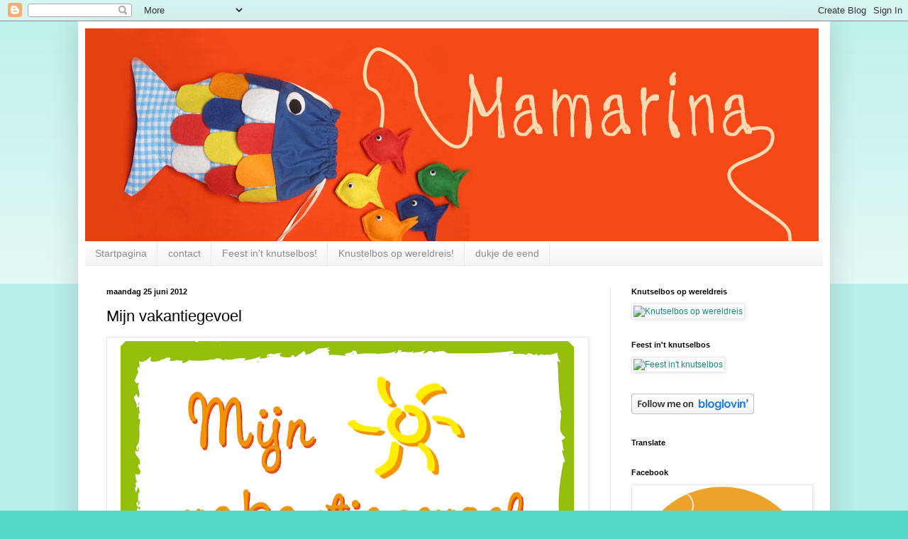

--- FILE ---
content_type: text/html; charset=UTF-8
request_url: https://mamarina-blog-marina.blogspot.com/2012/06/hoe-leuk-kan-verjaren-zijn.html?showComment=1340617321101
body_size: 20935
content:
<!DOCTYPE html>
<html class='v2' dir='ltr' lang='nl'>
<head>
<link href='https://www.blogger.com/static/v1/widgets/335934321-css_bundle_v2.css' rel='stylesheet' type='text/css'/>
<meta content='width=1100' name='viewport'/>
<meta content='text/html; charset=UTF-8' http-equiv='Content-Type'/>
<meta content='blogger' name='generator'/>
<link href='https://mamarina-blog-marina.blogspot.com/favicon.ico' rel='icon' type='image/x-icon'/>
<link href='http://mamarina-blog-marina.blogspot.com/2012/06/hoe-leuk-kan-verjaren-zijn.html' rel='canonical'/>
<link rel="alternate" type="application/atom+xml" title="Mamarina - Atom" href="https://mamarina-blog-marina.blogspot.com/feeds/posts/default" />
<link rel="alternate" type="application/rss+xml" title="Mamarina - RSS" href="https://mamarina-blog-marina.blogspot.com/feeds/posts/default?alt=rss" />
<link rel="service.post" type="application/atom+xml" title="Mamarina - Atom" href="https://www.blogger.com/feeds/3855518838514547251/posts/default" />

<link rel="alternate" type="application/atom+xml" title="Mamarina - Atom" href="https://mamarina-blog-marina.blogspot.com/feeds/2361800848111252839/comments/default" />
<!--Can't find substitution for tag [blog.ieCssRetrofitLinks]-->
<link href='https://blogger.googleusercontent.com/img/b/R29vZ2xl/AVvXsEgGWqoh1P_fBW4WuluAysFRdkIvxHfgOI7Y16Qo1EO81vOUh0zqy-LcOrDhXuU4OrJoykd7a1k0y9TwwcCNnn1DI3zR0OnhE00a1gh5KCK3gGPNX6y6Wmy6JqdnAd0ACbhsf8wWmRQ28II/s640/Afbeelding+18.png' rel='image_src'/>
<meta content='http://mamarina-blog-marina.blogspot.com/2012/06/hoe-leuk-kan-verjaren-zijn.html' property='og:url'/>
<meta content='Mijn vakantiegevoel' property='og:title'/>
<meta content='   Een oproep aan jullie!   Wat is jullie vakantiegevoel?  In juli en augustus  zou ik  elke zondag  een leuke foto, een verhaal, een verzam...' property='og:description'/>
<meta content='https://blogger.googleusercontent.com/img/b/R29vZ2xl/AVvXsEgGWqoh1P_fBW4WuluAysFRdkIvxHfgOI7Y16Qo1EO81vOUh0zqy-LcOrDhXuU4OrJoykd7a1k0y9TwwcCNnn1DI3zR0OnhE00a1gh5KCK3gGPNX6y6Wmy6JqdnAd0ACbhsf8wWmRQ28II/w1200-h630-p-k-no-nu/Afbeelding+18.png' property='og:image'/>
<title>Mamarina: Mijn vakantiegevoel</title>
<style id='page-skin-1' type='text/css'><!--
/*
-----------------------------------------------
Blogger Template Style
Name:     Simple
Designer: Blogger
URL:      www.blogger.com
----------------------------------------------- */
/* Content
----------------------------------------------- */
body {
font: normal normal 12px Arial, Tahoma, Helvetica, FreeSans, sans-serif;
color: #000000;
background: #52d8c7 none repeat scroll top left;
padding: 0 40px 40px 40px;
}
html body .region-inner {
min-width: 0;
max-width: 100%;
width: auto;
}
h2 {
font-size: 22px;
}
a:link {
text-decoration:none;
color: #18857d;
}
a:visited {
text-decoration:none;
color: #767676;
}
a:hover {
text-decoration:underline;
color: #18fdff;
}
.body-fauxcolumn-outer .fauxcolumn-inner {
background: transparent url(https://resources.blogblog.com/blogblog/data/1kt/simple/body_gradient_tile_light.png) repeat scroll top left;
_background-image: none;
}
.body-fauxcolumn-outer .cap-top {
position: absolute;
z-index: 1;
height: 400px;
width: 100%;
}
.body-fauxcolumn-outer .cap-top .cap-left {
width: 100%;
background: transparent url(https://resources.blogblog.com/blogblog/data/1kt/simple/gradients_light.png) repeat-x scroll top left;
_background-image: none;
}
.content-outer {
-moz-box-shadow: 0 0 40px rgba(0, 0, 0, .15);
-webkit-box-shadow: 0 0 5px rgba(0, 0, 0, .15);
-goog-ms-box-shadow: 0 0 10px #333333;
box-shadow: 0 0 40px rgba(0, 0, 0, .15);
margin-bottom: 1px;
}
.content-inner {
padding: 10px 10px;
}
.content-inner {
background-color: #ffffff;
}
/* Header
----------------------------------------------- */
.header-outer {
background: transparent none repeat-x scroll 0 -400px;
_background-image: none;
}
.Header h1 {
font: normal normal 60px Arial, Tahoma, Helvetica, FreeSans, sans-serif;
color: #289382;
text-shadow: -1px -1px 1px rgba(0, 0, 0, .2);
}
.Header h1 a {
color: #289382;
}
.Header .description {
font-size: 140%;
color: #5d5d5d;
}
.header-inner .Header .titlewrapper {
padding: 22px 30px;
}
.header-inner .Header .descriptionwrapper {
padding: 0 30px;
}
/* Tabs
----------------------------------------------- */
.tabs-inner .section:first-child {
border-top: 1px solid #e8e8e8;
}
.tabs-inner .section:first-child ul {
margin-top: -1px;
border-top: 1px solid #e8e8e8;
border-left: 0 solid #e8e8e8;
border-right: 0 solid #e8e8e8;
}
.tabs-inner .widget ul {
background: #f0f0f0 url(https://resources.blogblog.com/blogblog/data/1kt/simple/gradients_light.png) repeat-x scroll 0 -800px;
_background-image: none;
border-bottom: 1px solid #e8e8e8;
margin-top: 0;
margin-left: -30px;
margin-right: -30px;
}
.tabs-inner .widget li a {
display: inline-block;
padding: .6em 1em;
font: normal normal 14px Arial, Tahoma, Helvetica, FreeSans, sans-serif;
color: #8b8b8b;
border-left: 1px solid #ffffff;
border-right: 1px solid #e8e8e8;
}
.tabs-inner .widget li:first-child a {
border-left: none;
}
.tabs-inner .widget li.selected a, .tabs-inner .widget li a:hover {
color: #000000;
background-color: #e8e8e8;
text-decoration: none;
}
/* Columns
----------------------------------------------- */
.main-outer {
border-top: 0 solid #e8e8e8;
}
.fauxcolumn-left-outer .fauxcolumn-inner {
border-right: 1px solid #e8e8e8;
}
.fauxcolumn-right-outer .fauxcolumn-inner {
border-left: 1px solid #e8e8e8;
}
/* Headings
----------------------------------------------- */
div.widget > h2,
div.widget h2.title {
margin: 0 0 1em 0;
font: normal bold 11px Arial, Tahoma, Helvetica, FreeSans, sans-serif;
color: #000000;
}
/* Widgets
----------------------------------------------- */
.widget .zippy {
color: #8b8b8b;
text-shadow: 2px 2px 1px rgba(0, 0, 0, .1);
}
.widget .popular-posts ul {
list-style: none;
}
/* Posts
----------------------------------------------- */
h2.date-header {
font: normal bold 11px Arial, Tahoma, Helvetica, FreeSans, sans-serif;
}
.date-header span {
background-color: transparent;
color: #000000;
padding: inherit;
letter-spacing: inherit;
margin: inherit;
}
.main-inner {
padding-top: 30px;
padding-bottom: 30px;
}
.main-inner .column-center-inner {
padding: 0 15px;
}
.main-inner .column-center-inner .section {
margin: 0 15px;
}
.post {
margin: 0 0 25px 0;
}
h3.post-title, .comments h4 {
font: normal normal 22px Arial, Tahoma, Helvetica, FreeSans, sans-serif;
margin: .75em 0 0;
}
.post-body {
font-size: 110%;
line-height: 1.4;
position: relative;
}
.post-body img, .post-body .tr-caption-container, .Profile img, .Image img,
.BlogList .item-thumbnail img {
padding: 2px;
background: #ffffff;
border: 1px solid #e8e8e8;
-moz-box-shadow: 1px 1px 5px rgba(0, 0, 0, .1);
-webkit-box-shadow: 1px 1px 5px rgba(0, 0, 0, .1);
box-shadow: 1px 1px 5px rgba(0, 0, 0, .1);
}
.post-body img, .post-body .tr-caption-container {
padding: 5px;
}
.post-body .tr-caption-container {
color: #000000;
}
.post-body .tr-caption-container img {
padding: 0;
background: transparent;
border: none;
-moz-box-shadow: 0 0 0 rgba(0, 0, 0, .1);
-webkit-box-shadow: 0 0 0 rgba(0, 0, 0, .1);
box-shadow: 0 0 0 rgba(0, 0, 0, .1);
}
.post-header {
margin: 0 0 1.5em;
line-height: 1.6;
font-size: 90%;
}
.post-footer {
margin: 20px -2px 0;
padding: 5px 10px;
color: #3b3b3b;
background-color: #f4f4f4;
border-bottom: 1px solid #e8e8e8;
line-height: 1.6;
font-size: 90%;
}
#comments .comment-author {
padding-top: 1.5em;
border-top: 1px solid #e8e8e8;
background-position: 0 1.5em;
}
#comments .comment-author:first-child {
padding-top: 0;
border-top: none;
}
.avatar-image-container {
margin: .2em 0 0;
}
#comments .avatar-image-container img {
border: 1px solid #e8e8e8;
}
/* Comments
----------------------------------------------- */
.comments .comments-content .icon.blog-author {
background-repeat: no-repeat;
background-image: url([data-uri]);
}
.comments .comments-content .loadmore a {
border-top: 1px solid #8b8b8b;
border-bottom: 1px solid #8b8b8b;
}
.comments .comment-thread.inline-thread {
background-color: #f4f4f4;
}
.comments .continue {
border-top: 2px solid #8b8b8b;
}
/* Accents
---------------------------------------------- */
.section-columns td.columns-cell {
border-left: 1px solid #e8e8e8;
}
.blog-pager {
background: transparent none no-repeat scroll top center;
}
.blog-pager-older-link, .home-link,
.blog-pager-newer-link {
background-color: #ffffff;
padding: 5px;
}
.footer-outer {
border-top: 0 dashed #bbbbbb;
}
/* Mobile
----------------------------------------------- */
body.mobile  {
background-size: auto;
}
.mobile .body-fauxcolumn-outer {
background: transparent none repeat scroll top left;
}
.mobile .body-fauxcolumn-outer .cap-top {
background-size: 100% auto;
}
.mobile .content-outer {
-webkit-box-shadow: 0 0 3px rgba(0, 0, 0, .15);
box-shadow: 0 0 3px rgba(0, 0, 0, .15);
}
.mobile .tabs-inner .widget ul {
margin-left: 0;
margin-right: 0;
}
.mobile .post {
margin: 0;
}
.mobile .main-inner .column-center-inner .section {
margin: 0;
}
.mobile .date-header span {
padding: 0.1em 10px;
margin: 0 -10px;
}
.mobile h3.post-title {
margin: 0;
}
.mobile .blog-pager {
background: transparent none no-repeat scroll top center;
}
.mobile .footer-outer {
border-top: none;
}
.mobile .main-inner, .mobile .footer-inner {
background-color: #ffffff;
}
.mobile-index-contents {
color: #000000;
}
.mobile-link-button {
background-color: #18857d;
}
.mobile-link-button a:link, .mobile-link-button a:visited {
color: #ffffff;
}
.mobile .tabs-inner .section:first-child {
border-top: none;
}
.mobile .tabs-inner .PageList .widget-content {
background-color: #e8e8e8;
color: #000000;
border-top: 1px solid #e8e8e8;
border-bottom: 1px solid #e8e8e8;
}
.mobile .tabs-inner .PageList .widget-content .pagelist-arrow {
border-left: 1px solid #e8e8e8;
}

--></style>
<style id='template-skin-1' type='text/css'><!--
body {
min-width: 1060px;
}
.content-outer, .content-fauxcolumn-outer, .region-inner {
min-width: 1060px;
max-width: 1060px;
_width: 1060px;
}
.main-inner .columns {
padding-left: 0px;
padding-right: 300px;
}
.main-inner .fauxcolumn-center-outer {
left: 0px;
right: 300px;
/* IE6 does not respect left and right together */
_width: expression(this.parentNode.offsetWidth -
parseInt("0px") -
parseInt("300px") + 'px');
}
.main-inner .fauxcolumn-left-outer {
width: 0px;
}
.main-inner .fauxcolumn-right-outer {
width: 300px;
}
.main-inner .column-left-outer {
width: 0px;
right: 100%;
margin-left: -0px;
}
.main-inner .column-right-outer {
width: 300px;
margin-right: -300px;
}
#layout {
min-width: 0;
}
#layout .content-outer {
min-width: 0;
width: 800px;
}
#layout .region-inner {
min-width: 0;
width: auto;
}
body#layout div.add_widget {
padding: 8px;
}
body#layout div.add_widget a {
margin-left: 32px;
}
--></style>
<link href='https://www.blogger.com/dyn-css/authorization.css?targetBlogID=3855518838514547251&amp;zx=691f2b34-c127-40d0-97e7-2514d466d786' media='none' onload='if(media!=&#39;all&#39;)media=&#39;all&#39;' rel='stylesheet'/><noscript><link href='https://www.blogger.com/dyn-css/authorization.css?targetBlogID=3855518838514547251&amp;zx=691f2b34-c127-40d0-97e7-2514d466d786' rel='stylesheet'/></noscript>
<meta name='google-adsense-platform-account' content='ca-host-pub-1556223355139109'/>
<meta name='google-adsense-platform-domain' content='blogspot.com'/>

</head>
<body class='loading variant-pale'>
<div class='navbar section' id='navbar' name='Navbar'><div class='widget Navbar' data-version='1' id='Navbar1'><script type="text/javascript">
    function setAttributeOnload(object, attribute, val) {
      if(window.addEventListener) {
        window.addEventListener('load',
          function(){ object[attribute] = val; }, false);
      } else {
        window.attachEvent('onload', function(){ object[attribute] = val; });
      }
    }
  </script>
<div id="navbar-iframe-container"></div>
<script type="text/javascript" src="https://apis.google.com/js/platform.js"></script>
<script type="text/javascript">
      gapi.load("gapi.iframes:gapi.iframes.style.bubble", function() {
        if (gapi.iframes && gapi.iframes.getContext) {
          gapi.iframes.getContext().openChild({
              url: 'https://www.blogger.com/navbar/3855518838514547251?po\x3d2361800848111252839\x26origin\x3dhttps://mamarina-blog-marina.blogspot.com',
              where: document.getElementById("navbar-iframe-container"),
              id: "navbar-iframe"
          });
        }
      });
    </script><script type="text/javascript">
(function() {
var script = document.createElement('script');
script.type = 'text/javascript';
script.src = '//pagead2.googlesyndication.com/pagead/js/google_top_exp.js';
var head = document.getElementsByTagName('head')[0];
if (head) {
head.appendChild(script);
}})();
</script>
</div></div>
<div class='body-fauxcolumns'>
<div class='fauxcolumn-outer body-fauxcolumn-outer'>
<div class='cap-top'>
<div class='cap-left'></div>
<div class='cap-right'></div>
</div>
<div class='fauxborder-left'>
<div class='fauxborder-right'></div>
<div class='fauxcolumn-inner'>
</div>
</div>
<div class='cap-bottom'>
<div class='cap-left'></div>
<div class='cap-right'></div>
</div>
</div>
</div>
<div class='content'>
<div class='content-fauxcolumns'>
<div class='fauxcolumn-outer content-fauxcolumn-outer'>
<div class='cap-top'>
<div class='cap-left'></div>
<div class='cap-right'></div>
</div>
<div class='fauxborder-left'>
<div class='fauxborder-right'></div>
<div class='fauxcolumn-inner'>
</div>
</div>
<div class='cap-bottom'>
<div class='cap-left'></div>
<div class='cap-right'></div>
</div>
</div>
</div>
<div class='content-outer'>
<div class='content-cap-top cap-top'>
<div class='cap-left'></div>
<div class='cap-right'></div>
</div>
<div class='fauxborder-left content-fauxborder-left'>
<div class='fauxborder-right content-fauxborder-right'></div>
<div class='content-inner'>
<header>
<div class='header-outer'>
<div class='header-cap-top cap-top'>
<div class='cap-left'></div>
<div class='cap-right'></div>
</div>
<div class='fauxborder-left header-fauxborder-left'>
<div class='fauxborder-right header-fauxborder-right'></div>
<div class='region-inner header-inner'>
<div class='header section' id='header' name='Koptekst'><div class='widget Header' data-version='1' id='Header1'>
<div id='header-inner'>
<a href='https://mamarina-blog-marina.blogspot.com/' style='display: block'>
<img alt='Mamarina' height='300px; ' id='Header1_headerimg' src='https://blogger.googleusercontent.com/img/b/R29vZ2xl/AVvXsEhHfSl4jo4Jy8gNOl3aezyUkPgoEC7c0QNfJ8wku_VpHieWPQZgwdgJxPRPSUeMNOu3xNN2RFRXoaDH9XX-KH0mu4e-dsHPPGmH3yBQAMJMGmj6zCenw25Q6CNpKrU38B8Dfr3VosSE3XeZ/s1600/bannervis.jpg' style='display: block' width='1034px; '/>
</a>
</div>
</div></div>
</div>
</div>
<div class='header-cap-bottom cap-bottom'>
<div class='cap-left'></div>
<div class='cap-right'></div>
</div>
</div>
</header>
<div class='tabs-outer'>
<div class='tabs-cap-top cap-top'>
<div class='cap-left'></div>
<div class='cap-right'></div>
</div>
<div class='fauxborder-left tabs-fauxborder-left'>
<div class='fauxborder-right tabs-fauxborder-right'></div>
<div class='region-inner tabs-inner'>
<div class='tabs section' id='crosscol' name='Alle kolommen'><div class='widget PageList' data-version='1' id='PageList1'>
<h2>pagina's</h2>
<div class='widget-content'>
<ul>
<li>
<a href='https://mamarina-blog-marina.blogspot.com/'>Startpagina</a>
</li>
<li>
<a href='https://mamarina-blog-marina.blogspot.com/p/contact.html'>contact</a>
</li>
<li>
<a href='https://mamarina-blog-marina.blogspot.com/p/feest-int-knutselbos.html'>Feest in't knutselbos!</a>
</li>
<li>
<a href='https://mamarina-blog-marina.blogspot.com/p/knustelbos-op-wereldreis.html'>Knustelbos op wereldreis!</a>
</li>
<li>
<a href='https://mamarina-blog-marina.blogspot.com/p/dukje-de-eend.html'>dukje de eend</a>
</li>
</ul>
<div class='clear'></div>
</div>
</div></div>
<div class='tabs no-items section' id='crosscol-overflow' name='Cross-Column 2'></div>
</div>
</div>
<div class='tabs-cap-bottom cap-bottom'>
<div class='cap-left'></div>
<div class='cap-right'></div>
</div>
</div>
<div class='main-outer'>
<div class='main-cap-top cap-top'>
<div class='cap-left'></div>
<div class='cap-right'></div>
</div>
<div class='fauxborder-left main-fauxborder-left'>
<div class='fauxborder-right main-fauxborder-right'></div>
<div class='region-inner main-inner'>
<div class='columns fauxcolumns'>
<div class='fauxcolumn-outer fauxcolumn-center-outer'>
<div class='cap-top'>
<div class='cap-left'></div>
<div class='cap-right'></div>
</div>
<div class='fauxborder-left'>
<div class='fauxborder-right'></div>
<div class='fauxcolumn-inner'>
</div>
</div>
<div class='cap-bottom'>
<div class='cap-left'></div>
<div class='cap-right'></div>
</div>
</div>
<div class='fauxcolumn-outer fauxcolumn-left-outer'>
<div class='cap-top'>
<div class='cap-left'></div>
<div class='cap-right'></div>
</div>
<div class='fauxborder-left'>
<div class='fauxborder-right'></div>
<div class='fauxcolumn-inner'>
</div>
</div>
<div class='cap-bottom'>
<div class='cap-left'></div>
<div class='cap-right'></div>
</div>
</div>
<div class='fauxcolumn-outer fauxcolumn-right-outer'>
<div class='cap-top'>
<div class='cap-left'></div>
<div class='cap-right'></div>
</div>
<div class='fauxborder-left'>
<div class='fauxborder-right'></div>
<div class='fauxcolumn-inner'>
</div>
</div>
<div class='cap-bottom'>
<div class='cap-left'></div>
<div class='cap-right'></div>
</div>
</div>
<!-- corrects IE6 width calculation -->
<div class='columns-inner'>
<div class='column-center-outer'>
<div class='column-center-inner'>
<div class='main section' id='main' name='Algemeen'><div class='widget Blog' data-version='1' id='Blog1'>
<div class='blog-posts hfeed'>

          <div class="date-outer">
        
<h2 class='date-header'><span>maandag 25 juni 2012</span></h2>

          <div class="date-posts">
        
<div class='post-outer'>
<div class='post hentry uncustomized-post-template' itemprop='blogPost' itemscope='itemscope' itemtype='http://schema.org/BlogPosting'>
<meta content='https://blogger.googleusercontent.com/img/b/R29vZ2xl/AVvXsEgGWqoh1P_fBW4WuluAysFRdkIvxHfgOI7Y16Qo1EO81vOUh0zqy-LcOrDhXuU4OrJoykd7a1k0y9TwwcCNnn1DI3zR0OnhE00a1gh5KCK3gGPNX6y6Wmy6JqdnAd0ACbhsf8wWmRQ28II/s640/Afbeelding+18.png' itemprop='image_url'/>
<meta content='3855518838514547251' itemprop='blogId'/>
<meta content='2361800848111252839' itemprop='postId'/>
<a name='2361800848111252839'></a>
<h3 class='post-title entry-title' itemprop='name'>
Mijn vakantiegevoel
</h3>
<div class='post-header'>
<div class='post-header-line-1'></div>
</div>
<div class='post-body entry-content' id='post-body-2361800848111252839' itemprop='description articleBody'>
<table cellpadding="0" cellspacing="0" class="tr-caption-container" style="float: left; text-align: center;"><tbody>
<tr><td style="text-align: center;"><a href="https://blogger.googleusercontent.com/img/b/R29vZ2xl/AVvXsEgGWqoh1P_fBW4WuluAysFRdkIvxHfgOI7Y16Qo1EO81vOUh0zqy-LcOrDhXuU4OrJoykd7a1k0y9TwwcCNnn1DI3zR0OnhE00a1gh5KCK3gGPNX6y6Wmy6JqdnAd0ACbhsf8wWmRQ28II/s1600/Afbeelding+18.png" imageanchor="1" style="margin-left: auto; margin-right: auto;"><img border="0" height="404" src="https://blogger.googleusercontent.com/img/b/R29vZ2xl/AVvXsEgGWqoh1P_fBW4WuluAysFRdkIvxHfgOI7Y16Qo1EO81vOUh0zqy-LcOrDhXuU4OrJoykd7a1k0y9TwwcCNnn1DI3zR0OnhE00a1gh5KCK3gGPNX6y6Wmy6JqdnAd0ACbhsf8wWmRQ28II/s640/Afbeelding+18.png" width="640" /></a></td></tr>
<tr><td class="tr-caption" style="text-align: center;"><br />
Een oproep aan jullie!<br />
<br />
<b>Wat is jullie vakantiegevoel?</b><br />
In <span style="color: red;">juli en augustus</span> zou ik<b> elke zondag</b> een <b>leuke foto, een verhaal, een verzameling</b>, ...<br />
willen posten rond je vakantiegevoel van de voorbije week, liefst over kleine leuke dingen, de bedoeling is om even stil te staan bij de dingen die leuk zijn, en vakantie maak je zelf, je hoeft daar voor niet weg te gaan, leuke tips uit je omgeving aan elkaar meedelen is ook altijd mooi meegenomen.<br />
Wie graag wil meedoen stuur me een mailtje zodat ik jullie kan vermelden en plaats gedurende twee maanden deze button.<br />
<br /></td></tr>
</tbody></table>
<table cellpadding="0" cellspacing="0" class="tr-caption-container" style="margin-left: auto; margin-right: auto; text-align: center;"><tbody>
<tr><td style="text-align: center;"><a href="https://blogger.googleusercontent.com/img/b/R29vZ2xl/AVvXsEimKmYxKA4t876CQvlUB1cVvRiA1h6tRnOXdWLJEM_fKLAg-RaPBfR3m3qb5Vrl58kMhteG3BgGbPmytzkDarv-lHWf6p9UpX9t7-fSOurh0dgPK35h6LdLopBzOLP_0SeYlzg8E0pN1JY/s1600/IMG_4731.JPG" imageanchor="1" style="margin-left: auto; margin-right: auto;"><img border="0" height="225" src="https://blogger.googleusercontent.com/img/b/R29vZ2xl/AVvXsEimKmYxKA4t876CQvlUB1cVvRiA1h6tRnOXdWLJEM_fKLAg-RaPBfR3m3qb5Vrl58kMhteG3BgGbPmytzkDarv-lHWf6p9UpX9t7-fSOurh0dgPK35h6LdLopBzOLP_0SeYlzg8E0pN1JY/s400/IMG_4731.JPG" width="400" /></a></td></tr>
<tr><td class="tr-caption" style="text-align: center;">&nbsp;&nbsp;&nbsp;&nbsp;&nbsp;&nbsp;&nbsp;&nbsp;&nbsp;&nbsp;&nbsp;&nbsp;&nbsp;&nbsp;&nbsp;&nbsp; &nbsp; &nbsp; &nbsp; &nbsp; &nbsp;&nbsp; Hoe leuk kan verjaren zijn?<br />
&nbsp;&nbsp;&nbsp;&nbsp;&nbsp;&nbsp;&nbsp;&nbsp;&nbsp;&nbsp;&nbsp;&nbsp;&nbsp;&nbsp;&nbsp;&nbsp;&nbsp;&nbsp;&nbsp;&nbsp;&nbsp;&nbsp;&nbsp;&nbsp;&nbsp;&nbsp;&nbsp; Heel leuk!<br />
&nbsp;&nbsp;&nbsp;&nbsp;&nbsp;&nbsp;&nbsp;&nbsp;&nbsp;&nbsp;&nbsp; &nbsp; &nbsp; &nbsp; &nbsp; &nbsp;&nbsp; Jullie kwamen met 82 man mee vieren.<br />
&nbsp;&nbsp;&nbsp;&nbsp;&nbsp;&nbsp; &nbsp; &nbsp; &nbsp; &nbsp; &nbsp; &nbsp; &nbsp; &nbsp; &nbsp; En nee ik vroeg niks, niet volgen, niet linken, gewoon mee genieten.<br />
&nbsp;&nbsp;&nbsp;&nbsp;&nbsp;&nbsp;&nbsp;&nbsp;&nbsp;&nbsp;&nbsp;&nbsp;&nbsp;&nbsp;&nbsp; &nbsp; &nbsp; &nbsp; &nbsp;&nbsp; En toch zijn er mensen zomaar gaan linken of volgen, hoe fijn is dat :0)<br />
&nbsp;&nbsp;&nbsp;&nbsp;&nbsp;&nbsp;&nbsp;&nbsp;&nbsp;&nbsp;&nbsp;&nbsp;&nbsp; &nbsp; &nbsp; &nbsp; &nbsp; Dank jullie wel allemaal!<br />
&nbsp;&nbsp;&nbsp;&nbsp;&nbsp;&nbsp;&nbsp;&nbsp;&nbsp;&nbsp;&nbsp;&nbsp; &nbsp; &nbsp;&nbsp; &nbsp;&nbsp;&nbsp; Jullie maken van het bloggen een feest!</td></tr>
</tbody></table>
<br />
<table align="center" cellpadding="0" cellspacing="0" class="tr-caption-container" style="margin-left: auto; margin-right: auto; text-align: center;"><tbody>
<tr><td style="text-align: center;"><br />
<a href="https://blogger.googleusercontent.com/img/b/R29vZ2xl/AVvXsEhZeweBYKOAm5jDAg9ABaKOEfxE53a2GzA5jufNj8RrjTWztkXbqaTny99riAyRh54I7AwBHacOsJYmPDCI25ytd4LoZlmG9OH4Bn16Upzaq23SEWn1PLZbpnp4aqaEvPy4gHy_LhNAQMY/s1600/IMG_4732.JPG" imageanchor="1" style="margin-left: auto; margin-right: auto;"><img border="0" height="225" src="https://blogger.googleusercontent.com/img/b/R29vZ2xl/AVvXsEhZeweBYKOAm5jDAg9ABaKOEfxE53a2GzA5jufNj8RrjTWztkXbqaTny99riAyRh54I7AwBHacOsJYmPDCI25ytd4LoZlmG9OH4Bn16Upzaq23SEWn1PLZbpnp4aqaEvPy4gHy_LhNAQMY/s400/IMG_4732.JPG" width="400" /></a></td></tr>
<tr><td class="tr-caption" style="text-align: center;">En het verrassingspakket gaat naar...<br />
<a href="http://yanem.blogspot.be/">&nbsp;Katja (@yane)</a><br />
kan je me adres even doormailen?&nbsp; <br />
Nu weten jullie nog niet wat de verrassing is, ik ga het nog even geheim houden tot&nbsp; zondag, zodat het voor de krijger toch nog een beetje spannend is, een beetje is al zichtbaar :0)</td></tr>
</tbody></table>
<br />
<br />
<br />
&#65279;&#65279;&#65279;<br />
<br />
<br />
<div style='clear: both;'></div>
</div>
<div class='post-footer'>
<div class='post-footer-line post-footer-line-1'>
<span class='post-author vcard'>
Gepost door
<span class='fn' itemprop='author' itemscope='itemscope' itemtype='http://schema.org/Person'>
<meta content='https://www.blogger.com/profile/14098495144429864637' itemprop='url'/>
<a class='g-profile' href='https://www.blogger.com/profile/14098495144429864637' rel='author' title='author profile'>
<span itemprop='name'>Marina</span>
</a>
</span>
</span>
<span class='post-timestamp'>
op
<meta content='http://mamarina-blog-marina.blogspot.com/2012/06/hoe-leuk-kan-verjaren-zijn.html' itemprop='url'/>
<a class='timestamp-link' href='https://mamarina-blog-marina.blogspot.com/2012/06/hoe-leuk-kan-verjaren-zijn.html' rel='bookmark' title='permanent link'><abbr class='published' itemprop='datePublished' title='2012-06-25T10:27:00+02:00'>maandag, juni 25, 2012</abbr></a>
</span>
<span class='post-comment-link'>
</span>
<span class='post-icons'>
<span class='item-control blog-admin pid-765669467'>
<a href='https://www.blogger.com/post-edit.g?blogID=3855518838514547251&postID=2361800848111252839&from=pencil' title='Post bewerken'>
<img alt='' class='icon-action' height='18' src='https://resources.blogblog.com/img/icon18_edit_allbkg.gif' width='18'/>
</a>
</span>
</span>
<div class='post-share-buttons goog-inline-block'>
<a class='goog-inline-block share-button sb-email' href='https://www.blogger.com/share-post.g?blogID=3855518838514547251&postID=2361800848111252839&target=email' target='_blank' title='Dit e-mailen
'><span class='share-button-link-text'>Dit e-mailen
</span></a><a class='goog-inline-block share-button sb-blog' href='https://www.blogger.com/share-post.g?blogID=3855518838514547251&postID=2361800848111252839&target=blog' onclick='window.open(this.href, "_blank", "height=270,width=475"); return false;' target='_blank' title='Dit bloggen!'><span class='share-button-link-text'>Dit bloggen!</span></a><a class='goog-inline-block share-button sb-twitter' href='https://www.blogger.com/share-post.g?blogID=3855518838514547251&postID=2361800848111252839&target=twitter' target='_blank' title='Delen via X'><span class='share-button-link-text'>Delen via X</span></a><a class='goog-inline-block share-button sb-facebook' href='https://www.blogger.com/share-post.g?blogID=3855518838514547251&postID=2361800848111252839&target=facebook' onclick='window.open(this.href, "_blank", "height=430,width=640"); return false;' target='_blank' title='Delen op Facebook'><span class='share-button-link-text'>Delen op Facebook</span></a><a class='goog-inline-block share-button sb-pinterest' href='https://www.blogger.com/share-post.g?blogID=3855518838514547251&postID=2361800848111252839&target=pinterest' target='_blank' title='Delen op Pinterest'><span class='share-button-link-text'>Delen op Pinterest</span></a>
</div>
</div>
<div class='post-footer-line post-footer-line-2'>
<span class='post-labels'>
</span>
</div>
<div class='post-footer-line post-footer-line-3'>
<span class='post-location'>
</span>
</div>
</div>
</div>
<div class='comments' id='comments'>
<a name='comments'></a>
<h4>22 opmerkingen:</h4>
<div id='Blog1_comments-block-wrapper'>
<dl class='avatar-comment-indent' id='comments-block'>
<dt class='comment-author ' id='c2435895149708515009'>
<a name='c2435895149708515009'></a>
<div class="avatar-image-container vcard"><span dir="ltr"><a href="https://www.blogger.com/profile/01368649075178611972" target="" rel="nofollow" onclick="" class="avatar-hovercard" id="av-2435895149708515009-01368649075178611972"><img src="https://resources.blogblog.com/img/blank.gif" width="35" height="35" class="delayLoad" style="display: none;" longdesc="//blogger.googleusercontent.com/img/b/R29vZ2xl/AVvXsEheu-VIRD0NP4OtSl0HxVHiAp7HuTm85QXvANfw1xC-jdzhbqmkaO9B-M6BtO5cx5acNE56lR5edPcOe2_PcUwjJDPDwphwN1jaJGygXBNSV1Xg5XbxqE-g0sDn2ngBXg/s45-c/*" alt="" title="Esther">

<noscript><img src="//blogger.googleusercontent.com/img/b/R29vZ2xl/AVvXsEheu-VIRD0NP4OtSl0HxVHiAp7HuTm85QXvANfw1xC-jdzhbqmkaO9B-M6BtO5cx5acNE56lR5edPcOe2_PcUwjJDPDwphwN1jaJGygXBNSV1Xg5XbxqE-g0sDn2ngBXg/s45-c/*" width="35" height="35" class="photo" alt=""></noscript></a></span></div>
<a href='https://www.blogger.com/profile/01368649075178611972' rel='nofollow'>Esther</a>
zei
</dt>
<dd class='comment-body' id='Blog1_cmt-2435895149708515009'>
<p>
gefeliciteerd Katja en jij Marina bedankt voor je leuke verjaarskadootje, wat de vakantie betreft we hebben er net 3 weken opzitten,dagjes weg en veel geklust. Ben benieuwd naar jou foto&#39;s en verhaaltjes, fijne week Lieve Groetjes Esther.
</p>
</dd>
<dd class='comment-footer'>
<span class='comment-timestamp'>
<a href='https://mamarina-blog-marina.blogspot.com/2012/06/hoe-leuk-kan-verjaren-zijn.html?showComment=1340615533745#c2435895149708515009' title='comment permalink'>
25 juni 2012 om 11:12
</a>
<span class='item-control blog-admin pid-1243593543'>
<a class='comment-delete' href='https://www.blogger.com/comment/delete/3855518838514547251/2435895149708515009' title='Reactie verwijderen'>
<img src='https://resources.blogblog.com/img/icon_delete13.gif'/>
</a>
</span>
</span>
</dd>
<dt class='comment-author ' id='c3862274224228855914'>
<a name='c3862274224228855914'></a>
<div class="avatar-image-container vcard"><span dir="ltr"><a href="https://www.blogger.com/profile/17341799238155015062" target="" rel="nofollow" onclick="" class="avatar-hovercard" id="av-3862274224228855914-17341799238155015062"><img src="https://resources.blogblog.com/img/blank.gif" width="35" height="35" class="delayLoad" style="display: none;" longdesc="//blogger.googleusercontent.com/img/b/R29vZ2xl/AVvXsEhPnVOGa8bB8wnsJcmJoKw7QLLO5Bl7KzGXBnOd5Q7oji9xTkSrzZTjhqMhfrHScCdq2xak2u_4e3hyAfg8BnyidAb0EyLUaVXtGy4V05JqS9eDo-yywVsHUllesoksgw/s45-c/profiel+KRIS.jpg" alt="" title="Kris">

<noscript><img src="//blogger.googleusercontent.com/img/b/R29vZ2xl/AVvXsEhPnVOGa8bB8wnsJcmJoKw7QLLO5Bl7KzGXBnOd5Q7oji9xTkSrzZTjhqMhfrHScCdq2xak2u_4e3hyAfg8BnyidAb0EyLUaVXtGy4V05JqS9eDo-yywVsHUllesoksgw/s45-c/profiel+KRIS.jpg" width="35" height="35" class="photo" alt=""></noscript></a></span></div>
<a href='https://www.blogger.com/profile/17341799238155015062' rel='nofollow'>Kris</a>
zei
</dt>
<dd class='comment-body' id='Blog1_cmt-3862274224228855914'>
<p>
van harte winnaar!<br /><br />en ik doe mee met je vakantiegevoel! super!<br />ga toch niet weg van het zomer (dat heb je met een boerderij) dus kom maar op met die tips! en zelf heb ik tips genoeg!<br /><br />je hebt mijn mailadres hè!?
</p>
</dd>
<dd class='comment-footer'>
<span class='comment-timestamp'>
<a href='https://mamarina-blog-marina.blogspot.com/2012/06/hoe-leuk-kan-verjaren-zijn.html?showComment=1340616663584#c3862274224228855914' title='comment permalink'>
25 juni 2012 om 11:31
</a>
<span class='item-control blog-admin pid-622953956'>
<a class='comment-delete' href='https://www.blogger.com/comment/delete/3855518838514547251/3862274224228855914' title='Reactie verwijderen'>
<img src='https://resources.blogblog.com/img/icon_delete13.gif'/>
</a>
</span>
</span>
</dd>
<dt class='comment-author ' id='c6986472556076489123'>
<a name='c6986472556076489123'></a>
<div class="avatar-image-container vcard"><span dir="ltr"><a href="https://www.blogger.com/profile/16331201243653047005" target="" rel="nofollow" onclick="" class="avatar-hovercard" id="av-6986472556076489123-16331201243653047005"><img src="https://resources.blogblog.com/img/blank.gif" width="35" height="35" class="delayLoad" style="display: none;" longdesc="//blogger.googleusercontent.com/img/b/R29vZ2xl/AVvXsEgXObIZOhnN8CknPJ5WOWm2tFZoIHUejDpKiOVP4_gZdMn0TqVw7l_95rHGxrWoRFbGbB27ypzM6mmhkky8MSSLpFL3VBaS7ihk9Px-G-UexgD9h9KP3oUuhymQ2e6D0aQ/s45-c/*" alt="" title="Ladybug &amp;amp;amp; Co">

<noscript><img src="//blogger.googleusercontent.com/img/b/R29vZ2xl/AVvXsEgXObIZOhnN8CknPJ5WOWm2tFZoIHUejDpKiOVP4_gZdMn0TqVw7l_95rHGxrWoRFbGbB27ypzM6mmhkky8MSSLpFL3VBaS7ihk9Px-G-UexgD9h9KP3oUuhymQ2e6D0aQ/s45-c/*" width="35" height="35" class="photo" alt=""></noscript></a></span></div>
<a href='https://www.blogger.com/profile/16331201243653047005' rel='nofollow'>Ladybug &amp; Co</a>
zei
</dt>
<dd class='comment-body' id='Blog1_cmt-6986472556076489123'>
<p>
Gefeliciteerd Katja!! En veel plezier ermee! Ben benieuwd wat er in zit.
</p>
</dd>
<dd class='comment-footer'>
<span class='comment-timestamp'>
<a href='https://mamarina-blog-marina.blogspot.com/2012/06/hoe-leuk-kan-verjaren-zijn.html?showComment=1340617321101#c6986472556076489123' title='comment permalink'>
25 juni 2012 om 11:42
</a>
<span class='item-control blog-admin pid-307662059'>
<a class='comment-delete' href='https://www.blogger.com/comment/delete/3855518838514547251/6986472556076489123' title='Reactie verwijderen'>
<img src='https://resources.blogblog.com/img/icon_delete13.gif'/>
</a>
</span>
</span>
</dd>
<dt class='comment-author ' id='c7185871806647770920'>
<a name='c7185871806647770920'></a>
<div class="avatar-image-container vcard"><span dir="ltr"><a href="https://www.blogger.com/profile/08891758632689510710" target="" rel="nofollow" onclick="" class="avatar-hovercard" id="av-7185871806647770920-08891758632689510710"><img src="https://resources.blogblog.com/img/blank.gif" width="35" height="35" class="delayLoad" style="display: none;" longdesc="//blogger.googleusercontent.com/img/b/R29vZ2xl/AVvXsEguelbC98rVF-tBy4_U3hrDAjw8Kfg_364d4XxWSRCR8EXsit7tSwBQ2wH87xdnZhfUWCIcdn-tCTKde3sCdn7gt8xielgqRYPkPZOLhx3X4W43v423jeA_C1jmcnIWBOI/s45-c/ddw_14.jpg" alt="" title="Guy en Dina">

<noscript><img src="//blogger.googleusercontent.com/img/b/R29vZ2xl/AVvXsEguelbC98rVF-tBy4_U3hrDAjw8Kfg_364d4XxWSRCR8EXsit7tSwBQ2wH87xdnZhfUWCIcdn-tCTKde3sCdn7gt8xielgqRYPkPZOLhx3X4W43v423jeA_C1jmcnIWBOI/s45-c/ddw_14.jpg" width="35" height="35" class="photo" alt=""></noscript></a></span></div>
<a href='https://www.blogger.com/profile/08891758632689510710' rel='nofollow'>Guy en Dina</a>
zei
</dt>
<dd class='comment-body' id='Blog1_cmt-7185871806647770920'>
<p>
Ben curieus naar al die fijne verhalen ;-)) maar meedoen zal niet gaan wegens geen wwwwverbinding hahahaha als dat geen vakantiegevoel is!
</p>
</dd>
<dd class='comment-footer'>
<span class='comment-timestamp'>
<a href='https://mamarina-blog-marina.blogspot.com/2012/06/hoe-leuk-kan-verjaren-zijn.html?showComment=1340617427663#c7185871806647770920' title='comment permalink'>
25 juni 2012 om 11:43
</a>
<span class='item-control blog-admin pid-1900492841'>
<a class='comment-delete' href='https://www.blogger.com/comment/delete/3855518838514547251/7185871806647770920' title='Reactie verwijderen'>
<img src='https://resources.blogblog.com/img/icon_delete13.gif'/>
</a>
</span>
</span>
</dd>
<dt class='comment-author ' id='c5367351359315174350'>
<a name='c5367351359315174350'></a>
<div class="avatar-image-container vcard"><span dir="ltr"><a href="https://www.blogger.com/profile/05443853949414219026" target="" rel="nofollow" onclick="" class="avatar-hovercard" id="av-5367351359315174350-05443853949414219026"><img src="https://resources.blogblog.com/img/blank.gif" width="35" height="35" class="delayLoad" style="display: none;" longdesc="//blogger.googleusercontent.com/img/b/R29vZ2xl/AVvXsEjRv0bHjz6Faa4XRYf736I0vvdj3kx5TXzt8qXV9x8vuBCc8Q5QEV5Pr-QKC1ubjsBaKtzpv5uGlU4d6TbscahME-LN4n46UkJaJNLcyhsW0k1ip7w84J1qt4UVRgRa9g/s45-c/profielfoto.jpg" alt="" title="Miss Creatuurtje">

<noscript><img src="//blogger.googleusercontent.com/img/b/R29vZ2xl/AVvXsEjRv0bHjz6Faa4XRYf736I0vvdj3kx5TXzt8qXV9x8vuBCc8Q5QEV5Pr-QKC1ubjsBaKtzpv5uGlU4d6TbscahME-LN4n46UkJaJNLcyhsW0k1ip7w84J1qt4UVRgRa9g/s45-c/profielfoto.jpg" width="35" height="35" class="photo" alt=""></noscript></a></span></div>
<a href='https://www.blogger.com/profile/05443853949414219026' rel='nofollow'>Miss Creatuurtje</a>
zei
</dt>
<dd class='comment-body' id='Blog1_cmt-5367351359315174350'>
<p>
Ik doe graag mee met &#39;het vakantiegevoel&#39;, leuk idee! Of het alle zondagen zal lukken, weet ik niet, wegens soms gebrek aan een deftige verbinding maar we gaan ons best doen! En leuk dat er zoveel mensen hebben meegevierd, een superleuke verjaardag voor jou, het is je gegund! En ook aan Katja, have fun met je verrassingspakket, ik ben benieuwd wat er in zit, het zal vast weer de moeite zijn! :-)
</p>
</dd>
<dd class='comment-footer'>
<span class='comment-timestamp'>
<a href='https://mamarina-blog-marina.blogspot.com/2012/06/hoe-leuk-kan-verjaren-zijn.html?showComment=1340623573917#c5367351359315174350' title='comment permalink'>
25 juni 2012 om 13:26
</a>
<span class='item-control blog-admin pid-1152096352'>
<a class='comment-delete' href='https://www.blogger.com/comment/delete/3855518838514547251/5367351359315174350' title='Reactie verwijderen'>
<img src='https://resources.blogblog.com/img/icon_delete13.gif'/>
</a>
</span>
</span>
</dd>
<dt class='comment-author blog-author' id='c1846166574123060231'>
<a name='c1846166574123060231'></a>
<div class="avatar-image-container vcard"><span dir="ltr"><a href="https://www.blogger.com/profile/14098495144429864637" target="" rel="nofollow" onclick="" class="avatar-hovercard" id="av-1846166574123060231-14098495144429864637"><img src="https://resources.blogblog.com/img/blank.gif" width="35" height="35" class="delayLoad" style="display: none;" longdesc="//blogger.googleusercontent.com/img/b/R29vZ2xl/AVvXsEgJQ7IiyItE1YUUJXOHq8wyvB2d7XZQFttG55OGmhvDItwY4Iup4vU0gzqHerkZ-p5zb3A_UGfa8OhBrq__7STlX3w_dXHIlWebgX2BhKVTu7sq9G_4JqZxFa1PDlGGOQ/s45-c/*" alt="" title="Marina">

<noscript><img src="//blogger.googleusercontent.com/img/b/R29vZ2xl/AVvXsEgJQ7IiyItE1YUUJXOHq8wyvB2d7XZQFttG55OGmhvDItwY4Iup4vU0gzqHerkZ-p5zb3A_UGfa8OhBrq__7STlX3w_dXHIlWebgX2BhKVTu7sq9G_4JqZxFa1PDlGGOQ/s45-c/*" width="35" height="35" class="photo" alt=""></noscript></a></span></div>
<a href='https://www.blogger.com/profile/14098495144429864637' rel='nofollow'>Marina</a>
zei
</dt>
<dd class='comment-body' id='Blog1_cmt-1846166574123060231'>
<p>
@Kris: ik ga vanavond de personen die meedoen misschien nog een mailtje sturen.<br />@Miss Creatuurtje; het hoeft niet elke zondag gewoon als het lukt, maar wel leuk dat je meedoet want je uitjes zijn altijd leuke tips, en leuk om door te geven.
</p>
</dd>
<dd class='comment-footer'>
<span class='comment-timestamp'>
<a href='https://mamarina-blog-marina.blogspot.com/2012/06/hoe-leuk-kan-verjaren-zijn.html?showComment=1340625925603#c1846166574123060231' title='comment permalink'>
25 juni 2012 om 14:05
</a>
<span class='item-control blog-admin pid-765669467'>
<a class='comment-delete' href='https://www.blogger.com/comment/delete/3855518838514547251/1846166574123060231' title='Reactie verwijderen'>
<img src='https://resources.blogblog.com/img/icon_delete13.gif'/>
</a>
</span>
</span>
</dd>
<dt class='comment-author ' id='c1432556963056922893'>
<a name='c1432556963056922893'></a>
<div class="avatar-image-container vcard"><span dir="ltr"><a href="https://www.blogger.com/profile/17337370678669983628" target="" rel="nofollow" onclick="" class="avatar-hovercard" id="av-1432556963056922893-17337370678669983628"><img src="https://resources.blogblog.com/img/blank.gif" width="35" height="35" class="delayLoad" style="display: none;" longdesc="//blogger.googleusercontent.com/img/b/R29vZ2xl/AVvXsEhelG-Mc3WfGAhOJO-MlZVGEsGKO4ItelRIxdJwd59yZIfj_EtfeuqrC88J7ixYUaLsSJrJAndqfUpsnEWmpZ1oufwqVKe4nEOP0h2kjjem5lG1m4EioCzuHiTxn3WZbQw/s45-c/IMG_6881_bis+2.jpg" alt="" title="Katrientje vanalles">

<noscript><img src="//blogger.googleusercontent.com/img/b/R29vZ2xl/AVvXsEhelG-Mc3WfGAhOJO-MlZVGEsGKO4ItelRIxdJwd59yZIfj_EtfeuqrC88J7ixYUaLsSJrJAndqfUpsnEWmpZ1oufwqVKe4nEOP0h2kjjem5lG1m4EioCzuHiTxn3WZbQw/s45-c/IMG_6881_bis+2.jpg" width="35" height="35" class="photo" alt=""></noscript></a></span></div>
<a href='https://www.blogger.com/profile/17337370678669983628' rel='nofollow'>Katrientje vanalles</a>
zei
</dt>
<dd class='comment-body' id='Blog1_cmt-1432556963056922893'>
<p>
hé, wat leuk, proficiat Katja. En nu ga ik eerst effe denken of ik elke zondag een vakantiegevoel kan posten. Want het zal hier erg druk worden. ;-)
</p>
</dd>
<dd class='comment-footer'>
<span class='comment-timestamp'>
<a href='https://mamarina-blog-marina.blogspot.com/2012/06/hoe-leuk-kan-verjaren-zijn.html?showComment=1340626693015#c1432556963056922893' title='comment permalink'>
25 juni 2012 om 14:18
</a>
<span class='item-control blog-admin pid-1102172867'>
<a class='comment-delete' href='https://www.blogger.com/comment/delete/3855518838514547251/1432556963056922893' title='Reactie verwijderen'>
<img src='https://resources.blogblog.com/img/icon_delete13.gif'/>
</a>
</span>
</span>
</dd>
<dt class='comment-author blog-author' id='c8442164917834777424'>
<a name='c8442164917834777424'></a>
<div class="avatar-image-container vcard"><span dir="ltr"><a href="https://www.blogger.com/profile/14098495144429864637" target="" rel="nofollow" onclick="" class="avatar-hovercard" id="av-8442164917834777424-14098495144429864637"><img src="https://resources.blogblog.com/img/blank.gif" width="35" height="35" class="delayLoad" style="display: none;" longdesc="//blogger.googleusercontent.com/img/b/R29vZ2xl/AVvXsEgJQ7IiyItE1YUUJXOHq8wyvB2d7XZQFttG55OGmhvDItwY4Iup4vU0gzqHerkZ-p5zb3A_UGfa8OhBrq__7STlX3w_dXHIlWebgX2BhKVTu7sq9G_4JqZxFa1PDlGGOQ/s45-c/*" alt="" title="Marina">

<noscript><img src="//blogger.googleusercontent.com/img/b/R29vZ2xl/AVvXsEgJQ7IiyItE1YUUJXOHq8wyvB2d7XZQFttG55OGmhvDItwY4Iup4vU0gzqHerkZ-p5zb3A_UGfa8OhBrq__7STlX3w_dXHIlWebgX2BhKVTu7sq9G_4JqZxFa1PDlGGOQ/s45-c/*" width="35" height="35" class="photo" alt=""></noscript></a></span></div>
<a href='https://www.blogger.com/profile/14098495144429864637' rel='nofollow'>Marina</a>
zei
</dt>
<dd class='comment-body' id='Blog1_cmt-8442164917834777424'>
<p>
@Katrientje vanalles; het moet zeker niet elke zondag (in totaal telt de vakantie 9 zondagen), een paar zou al leuk zijn,  je hebt ook altijd wel leuke tips daar bij jou in de buurt en bovendien kan je vakantiegevoel met je vakantiebabytje vast niet meer stuk :-)
</p>
</dd>
<dd class='comment-footer'>
<span class='comment-timestamp'>
<a href='https://mamarina-blog-marina.blogspot.com/2012/06/hoe-leuk-kan-verjaren-zijn.html?showComment=1340627681103#c8442164917834777424' title='comment permalink'>
25 juni 2012 om 14:34
</a>
<span class='item-control blog-admin pid-765669467'>
<a class='comment-delete' href='https://www.blogger.com/comment/delete/3855518838514547251/8442164917834777424' title='Reactie verwijderen'>
<img src='https://resources.blogblog.com/img/icon_delete13.gif'/>
</a>
</span>
</span>
</dd>
<dt class='comment-author ' id='c7263333488975036901'>
<a name='c7263333488975036901'></a>
<div class="avatar-image-container avatar-stock"><span dir="ltr"><img src="//resources.blogblog.com/img/blank.gif" width="35" height="35" alt="" title="Anoniem">

</span></div>
Anoniem
zei
</dt>
<dd class='comment-body' id='Blog1_cmt-7263333488975036901'>
<p>
Hey,<br /><br />Ik wil ook wel mee doen aan de verhaaltjes over mijn vakantiegevoel :-). <br />En ik merkte dat ik nog geen officieel volger was. Nu dus wel!
</p>
</dd>
<dd class='comment-footer'>
<span class='comment-timestamp'>
<a href='https://mamarina-blog-marina.blogspot.com/2012/06/hoe-leuk-kan-verjaren-zijn.html?showComment=1340631984416#c7263333488975036901' title='comment permalink'>
25 juni 2012 om 15:46
</a>
<span class='item-control blog-admin pid-484290249'>
<a class='comment-delete' href='https://www.blogger.com/comment/delete/3855518838514547251/7263333488975036901' title='Reactie verwijderen'>
<img src='https://resources.blogblog.com/img/icon_delete13.gif'/>
</a>
</span>
</span>
</dd>
<dt class='comment-author blog-author' id='c4704000173909757030'>
<a name='c4704000173909757030'></a>
<div class="avatar-image-container vcard"><span dir="ltr"><a href="https://www.blogger.com/profile/14098495144429864637" target="" rel="nofollow" onclick="" class="avatar-hovercard" id="av-4704000173909757030-14098495144429864637"><img src="https://resources.blogblog.com/img/blank.gif" width="35" height="35" class="delayLoad" style="display: none;" longdesc="//blogger.googleusercontent.com/img/b/R29vZ2xl/AVvXsEgJQ7IiyItE1YUUJXOHq8wyvB2d7XZQFttG55OGmhvDItwY4Iup4vU0gzqHerkZ-p5zb3A_UGfa8OhBrq__7STlX3w_dXHIlWebgX2BhKVTu7sq9G_4JqZxFa1PDlGGOQ/s45-c/*" alt="" title="Marina">

<noscript><img src="//blogger.googleusercontent.com/img/b/R29vZ2xl/AVvXsEgJQ7IiyItE1YUUJXOHq8wyvB2d7XZQFttG55OGmhvDItwY4Iup4vU0gzqHerkZ-p5zb3A_UGfa8OhBrq__7STlX3w_dXHIlWebgX2BhKVTu7sq9G_4JqZxFa1PDlGGOQ/s45-c/*" width="35" height="35" class="photo" alt=""></noscript></a></span></div>
<a href='https://www.blogger.com/profile/14098495144429864637' rel='nofollow'>Marina</a>
zei
</dt>
<dd class='comment-body' id='Blog1_cmt-4704000173909757030'>
<p>
@de Libbrechts; wel grappig dat je nog geen volger was, na al die leuke berichtjes, 260 is dan ook wel een mooi getal :-)<br />Fijn dat je meedoet met &quot;mijn vakantiegevoel&quot;
</p>
</dd>
<dd class='comment-footer'>
<span class='comment-timestamp'>
<a href='https://mamarina-blog-marina.blogspot.com/2012/06/hoe-leuk-kan-verjaren-zijn.html?showComment=1340632882443#c4704000173909757030' title='comment permalink'>
25 juni 2012 om 16:01
</a>
<span class='item-control blog-admin pid-765669467'>
<a class='comment-delete' href='https://www.blogger.com/comment/delete/3855518838514547251/4704000173909757030' title='Reactie verwijderen'>
<img src='https://resources.blogblog.com/img/icon_delete13.gif'/>
</a>
</span>
</span>
</dd>
<dt class='comment-author ' id='c5193319644463483094'>
<a name='c5193319644463483094'></a>
<div class="avatar-image-container vcard"><span dir="ltr"><a href="https://www.blogger.com/profile/15848317137657395168" target="" rel="nofollow" onclick="" class="avatar-hovercard" id="av-5193319644463483094-15848317137657395168"><img src="https://resources.blogblog.com/img/blank.gif" width="35" height="35" class="delayLoad" style="display: none;" longdesc="//blogger.googleusercontent.com/img/b/R29vZ2xl/AVvXsEjskeO4OcSbZjNdtYaxK3zoCYn0FH2KXYdswSFTc1fLI1_hJO4fEFDz8u875N6Ia_Oj7EsQnDd-DAVJyajrJGGY9_3d4I4YeZwQx-A2Ajz378eyTPLZy_T94RXBggGA7Q/s45-c/60130693_10156167096182724_2518520744510488576_o.jpg" alt="" title="Katja (@Yane)">

<noscript><img src="//blogger.googleusercontent.com/img/b/R29vZ2xl/AVvXsEjskeO4OcSbZjNdtYaxK3zoCYn0FH2KXYdswSFTc1fLI1_hJO4fEFDz8u875N6Ia_Oj7EsQnDd-DAVJyajrJGGY9_3d4I4YeZwQx-A2Ajz378eyTPLZy_T94RXBggGA7Q/s45-c/60130693_10156167096182724_2518520744510488576_o.jpg" width="35" height="35" class="photo" alt=""></noscript></a></span></div>
<a href='https://www.blogger.com/profile/15848317137657395168' rel='nofollow'>Katja (@Yane)</a>
zei
</dt>
<dd class='comment-body' id='Blog1_cmt-5193319644463483094'>
<p>
Echt????? Joepie!!!!!!!!<br />&#39;t Is precies onze geluksdag...<br /><br />Ik ga je meteen mailen. Ik doe ook graag mee het vakantiegevoel.
</p>
</dd>
<dd class='comment-footer'>
<span class='comment-timestamp'>
<a href='https://mamarina-blog-marina.blogspot.com/2012/06/hoe-leuk-kan-verjaren-zijn.html?showComment=1340634180234#c5193319644463483094' title='comment permalink'>
25 juni 2012 om 16:23
</a>
<span class='item-control blog-admin pid-541460128'>
<a class='comment-delete' href='https://www.blogger.com/comment/delete/3855518838514547251/5193319644463483094' title='Reactie verwijderen'>
<img src='https://resources.blogblog.com/img/icon_delete13.gif'/>
</a>
</span>
</span>
</dd>
<dt class='comment-author ' id='c4894362912828773333'>
<a name='c4894362912828773333'></a>
<div class="avatar-image-container vcard"><span dir="ltr"><a href="https://www.blogger.com/profile/04288183498350520721" target="" rel="nofollow" onclick="" class="avatar-hovercard" id="av-4894362912828773333-04288183498350520721"><img src="https://resources.blogblog.com/img/blank.gif" width="35" height="35" class="delayLoad" style="display: none;" longdesc="//blogger.googleusercontent.com/img/b/R29vZ2xl/AVvXsEiGF6DmaPuQPMndddYolMf9r8AgYk_Z---oaCg5SMbxUXGl83UF3kErtUzi17a703XqVcIhI5H6gFRgxuSqjGbu7Q9JihFbK8o_GF5nrgvz_weEvW1WhRQ5S3kKXGKpkg/s45-c/20110426+hanger+HART+x.jpg" alt="" title="Maaks-Els">

<noscript><img src="//blogger.googleusercontent.com/img/b/R29vZ2xl/AVvXsEiGF6DmaPuQPMndddYolMf9r8AgYk_Z---oaCg5SMbxUXGl83UF3kErtUzi17a703XqVcIhI5H6gFRgxuSqjGbu7Q9JihFbK8o_GF5nrgvz_weEvW1WhRQ5S3kKXGKpkg/s45-c/20110426+hanger+HART+x.jpg" width="35" height="35" class="photo" alt=""></noscript></a></span></div>
<a href='https://www.blogger.com/profile/04288183498350520721' rel='nofollow'>Maaks-Els</a>
zei
</dt>
<dd class='comment-body' id='Blog1_cmt-4894362912828773333'>
<p>
Gefeliciteerd Katja!! Wat leuk dat vakantiegevoel, ik ga er over nadenken!
</p>
</dd>
<dd class='comment-footer'>
<span class='comment-timestamp'>
<a href='https://mamarina-blog-marina.blogspot.com/2012/06/hoe-leuk-kan-verjaren-zijn.html?showComment=1340643960964#c4894362912828773333' title='comment permalink'>
25 juni 2012 om 19:06
</a>
<span class='item-control blog-admin pid-968038384'>
<a class='comment-delete' href='https://www.blogger.com/comment/delete/3855518838514547251/4894362912828773333' title='Reactie verwijderen'>
<img src='https://resources.blogblog.com/img/icon_delete13.gif'/>
</a>
</span>
</span>
</dd>
<dt class='comment-author ' id='c8253724226273733355'>
<a name='c8253724226273733355'></a>
<div class="avatar-image-container vcard"><span dir="ltr"><a href="https://www.blogger.com/profile/13253560427088004246" target="" rel="nofollow" onclick="" class="avatar-hovercard" id="av-8253724226273733355-13253560427088004246"><img src="https://resources.blogblog.com/img/blank.gif" width="35" height="35" class="delayLoad" style="display: none;" longdesc="//blogger.googleusercontent.com/img/b/R29vZ2xl/AVvXsEjzx5jg3skwnm7cRMb5W9Pd8dx-Ngziu9iL3oLaUZQmf_cH6X4403jPr-gZ76UQC7kjiIjAvsU9nmsV0BrtJrLsDczgJQbPGnxIHsQ9QF3rx0IWk0HZFAho4A_UGGPvGw/s45-c/header-009.jpg" alt="" title="Villa Speelmama">

<noscript><img src="//blogger.googleusercontent.com/img/b/R29vZ2xl/AVvXsEjzx5jg3skwnm7cRMb5W9Pd8dx-Ngziu9iL3oLaUZQmf_cH6X4403jPr-gZ76UQC7kjiIjAvsU9nmsV0BrtJrLsDczgJQbPGnxIHsQ9QF3rx0IWk0HZFAho4A_UGGPvGw/s45-c/header-009.jpg" width="35" height="35" class="photo" alt=""></noscript></a></span></div>
<a href='https://www.blogger.com/profile/13253560427088004246' rel='nofollow'>Villa Speelmama</a>
zei
</dt>
<dd class='comment-body' id='Blog1_cmt-8253724226273733355'>
<p>
proficiat Katja, spannend zeg!
</p>
</dd>
<dd class='comment-footer'>
<span class='comment-timestamp'>
<a href='https://mamarina-blog-marina.blogspot.com/2012/06/hoe-leuk-kan-verjaren-zijn.html?showComment=1340644563274#c8253724226273733355' title='comment permalink'>
25 juni 2012 om 19:16
</a>
<span class='item-control blog-admin pid-1590701867'>
<a class='comment-delete' href='https://www.blogger.com/comment/delete/3855518838514547251/8253724226273733355' title='Reactie verwijderen'>
<img src='https://resources.blogblog.com/img/icon_delete13.gif'/>
</a>
</span>
</span>
</dd>
<dt class='comment-author ' id='c4352771753027244161'>
<a name='c4352771753027244161'></a>
<div class="avatar-image-container vcard"><span dir="ltr"><a href="https://www.blogger.com/profile/17984528656143792103" target="" rel="nofollow" onclick="" class="avatar-hovercard" id="av-4352771753027244161-17984528656143792103"><img src="https://resources.blogblog.com/img/blank.gif" width="35" height="35" class="delayLoad" style="display: none;" longdesc="//blogger.googleusercontent.com/img/b/R29vZ2xl/AVvXsEj23p-JTGX2YuTqBiP7qgbGDxYTc4ZkIYuIpkDOsxv46VdracWZ6CwnFCZkdDs5oVWdfVf9HZV-tsuQ2vboPLL-eOhwhD9B6XFeXyrlZgcZEmKdb29UKnCqoNsdq6yw_yM/s45-c/DSC_9819.JPG" alt="" title="Liesje">

<noscript><img src="//blogger.googleusercontent.com/img/b/R29vZ2xl/AVvXsEj23p-JTGX2YuTqBiP7qgbGDxYTc4ZkIYuIpkDOsxv46VdracWZ6CwnFCZkdDs5oVWdfVf9HZV-tsuQ2vboPLL-eOhwhD9B6XFeXyrlZgcZEmKdb29UKnCqoNsdq6yw_yM/s45-c/DSC_9819.JPG" width="35" height="35" class="photo" alt=""></noscript></a></span></div>
<a href='https://www.blogger.com/profile/17984528656143792103' rel='nofollow'>Liesje</a>
zei
</dt>
<dd class='comment-body' id='Blog1_cmt-4352771753027244161'>
<p>
Proficiat Katja!!!
</p>
</dd>
<dd class='comment-footer'>
<span class='comment-timestamp'>
<a href='https://mamarina-blog-marina.blogspot.com/2012/06/hoe-leuk-kan-verjaren-zijn.html?showComment=1340646194999#c4352771753027244161' title='comment permalink'>
25 juni 2012 om 19:43
</a>
<span class='item-control blog-admin pid-280836919'>
<a class='comment-delete' href='https://www.blogger.com/comment/delete/3855518838514547251/4352771753027244161' title='Reactie verwijderen'>
<img src='https://resources.blogblog.com/img/icon_delete13.gif'/>
</a>
</span>
</span>
</dd>
<dt class='comment-author ' id='c3124598113411487111'>
<a name='c3124598113411487111'></a>
<div class="avatar-image-container vcard"><span dir="ltr"><a href="https://www.blogger.com/profile/08950638243627464112" target="" rel="nofollow" onclick="" class="avatar-hovercard" id="av-3124598113411487111-08950638243627464112"><img src="https://resources.blogblog.com/img/blank.gif" width="35" height="35" class="delayLoad" style="display: none;" longdesc="//blogger.googleusercontent.com/img/b/R29vZ2xl/AVvXsEg0HfOPYkK8WCJf26ZHflAaM5hMyR4vcgUekJ3cnxpYF7iGPJrfcgpZQsu_snQD1I78oJ9G8dfAbyHkIgdzdwnFNMFjiA4dyHGqghQPK69yEhpgOO8WyC5xjCGyaMfxMw/s45-c/*" alt="" title="boomie">

<noscript><img src="//blogger.googleusercontent.com/img/b/R29vZ2xl/AVvXsEg0HfOPYkK8WCJf26ZHflAaM5hMyR4vcgUekJ3cnxpYF7iGPJrfcgpZQsu_snQD1I78oJ9G8dfAbyHkIgdzdwnFNMFjiA4dyHGqghQPK69yEhpgOO8WyC5xjCGyaMfxMw/s45-c/*" width="35" height="35" class="photo" alt=""></noscript></a></span></div>
<a href='https://www.blogger.com/profile/08950638243627464112' rel='nofollow'>boomie</a>
zei
</dt>
<dd class='comment-body' id='Blog1_cmt-3124598113411487111'>
<p>
Ik wil wel meedoen met &quot;Mijn vakantiegevoel&quot;! Wat een leuk idee!
</p>
</dd>
<dd class='comment-footer'>
<span class='comment-timestamp'>
<a href='https://mamarina-blog-marina.blogspot.com/2012/06/hoe-leuk-kan-verjaren-zijn.html?showComment=1340657638391#c3124598113411487111' title='comment permalink'>
25 juni 2012 om 22:53
</a>
<span class='item-control blog-admin pid-2063036900'>
<a class='comment-delete' href='https://www.blogger.com/comment/delete/3855518838514547251/3124598113411487111' title='Reactie verwijderen'>
<img src='https://resources.blogblog.com/img/icon_delete13.gif'/>
</a>
</span>
</span>
</dd>
<dt class='comment-author ' id='c2100117157565984093'>
<a name='c2100117157565984093'></a>
<div class="avatar-image-container avatar-stock"><span dir="ltr"><a href="https://www.blogger.com/profile/04258405156633362717" target="" rel="nofollow" onclick="" class="avatar-hovercard" id="av-2100117157565984093-04258405156633362717"><img src="//www.blogger.com/img/blogger_logo_round_35.png" width="35" height="35" alt="" title="Een huis in de straat">

</a></span></div>
<a href='https://www.blogger.com/profile/04258405156633362717' rel='nofollow'>Een huis in de straat</a>
zei
</dt>
<dd class='comment-body' id='Blog1_cmt-2100117157565984093'>
<p>
Proficiat Katja! <br />Ik wil ook wel meedoen, leuk idee!
</p>
</dd>
<dd class='comment-footer'>
<span class='comment-timestamp'>
<a href='https://mamarina-blog-marina.blogspot.com/2012/06/hoe-leuk-kan-verjaren-zijn.html?showComment=1340695743898#c2100117157565984093' title='comment permalink'>
26 juni 2012 om 09:29
</a>
<span class='item-control blog-admin pid-1635609960'>
<a class='comment-delete' href='https://www.blogger.com/comment/delete/3855518838514547251/2100117157565984093' title='Reactie verwijderen'>
<img src='https://resources.blogblog.com/img/icon_delete13.gif'/>
</a>
</span>
</span>
</dd>
<dt class='comment-author ' id='c3330410449840647333'>
<a name='c3330410449840647333'></a>
<div class="avatar-image-container vcard"><span dir="ltr"><a href="https://www.blogger.com/profile/05466793300742525590" target="" rel="nofollow" onclick="" class="avatar-hovercard" id="av-3330410449840647333-05466793300742525590"><img src="https://resources.blogblog.com/img/blank.gif" width="35" height="35" class="delayLoad" style="display: none;" longdesc="//blogger.googleusercontent.com/img/b/R29vZ2xl/AVvXsEjWnyjW0n7IXcrutvNn9TwiNwcKH6Lfnp3lepTQer7L-ZOKu1i6-QJsNdpvXesl9hFTjEeyk_i1DC640HfAuEhd5By17CD89IC5rLnIt0Wzdlxx9rESVVYTGqdfeJ_BCQ/s45-c/DSCF1153.JPG" alt="" title="KidzCreaties">

<noscript><img src="//blogger.googleusercontent.com/img/b/R29vZ2xl/AVvXsEjWnyjW0n7IXcrutvNn9TwiNwcKH6Lfnp3lepTQer7L-ZOKu1i6-QJsNdpvXesl9hFTjEeyk_i1DC640HfAuEhd5By17CD89IC5rLnIt0Wzdlxx9rESVVYTGqdfeJ_BCQ/s45-c/DSCF1153.JPG" width="35" height="35" class="photo" alt=""></noscript></a></span></div>
<a href='https://www.blogger.com/profile/05466793300742525590' rel='nofollow'>KidzCreaties</a>
zei
</dt>
<dd class='comment-body' id='Blog1_cmt-3330410449840647333'>
<p>
Wat leuk voor je Katja dat je hebt gewonnen en jammer voor mijzelf. Ben wel erg benieuwd wat er in zit.<br />Wij gaan een weekje naar Luxemburg, maar dat is pas in september en dan is je vakantiegevoel al weg.<br />Groetjes Kamala
</p>
</dd>
<dd class='comment-footer'>
<span class='comment-timestamp'>
<a href='https://mamarina-blog-marina.blogspot.com/2012/06/hoe-leuk-kan-verjaren-zijn.html?showComment=1340907834185#c3330410449840647333' title='comment permalink'>
28 juni 2012 om 20:23
</a>
<span class='item-control blog-admin pid-1218278784'>
<a class='comment-delete' href='https://www.blogger.com/comment/delete/3855518838514547251/3330410449840647333' title='Reactie verwijderen'>
<img src='https://resources.blogblog.com/img/icon_delete13.gif'/>
</a>
</span>
</span>
</dd>
<dt class='comment-author ' id='c6382925572320405091'>
<a name='c6382925572320405091'></a>
<div class="avatar-image-container vcard"><span dir="ltr"><a href="https://www.blogger.com/profile/05329134649902774411" target="" rel="nofollow" onclick="" class="avatar-hovercard" id="av-6382925572320405091-05329134649902774411"><img src="https://resources.blogblog.com/img/blank.gif" width="35" height="35" class="delayLoad" style="display: none;" longdesc="//blogger.googleusercontent.com/img/b/R29vZ2xl/AVvXsEicB3urqeLFB2t9aB5P9fZqJ7cNy2CVqu32qBVeSnBxqlx4X_kmVCxhhE0nnUXdX6cQgL8A_BuOjcwkBZdwY8zbklZnclu80tGb_INEa4_EQNLsH2EUBI3rlmOY3Zl5QiY/s45-c/100_7238.JPG" alt="" title="Sweet Sienna Hope">

<noscript><img src="//blogger.googleusercontent.com/img/b/R29vZ2xl/AVvXsEicB3urqeLFB2t9aB5P9fZqJ7cNy2CVqu32qBVeSnBxqlx4X_kmVCxhhE0nnUXdX6cQgL8A_BuOjcwkBZdwY8zbklZnclu80tGb_INEa4_EQNLsH2EUBI3rlmOY3Zl5QiY/s45-c/100_7238.JPG" width="35" height="35" class="photo" alt=""></noscript></a></span></div>
<a href='https://www.blogger.com/profile/05329134649902774411' rel='nofollow'>Sweet Sienna Hope</a>
zei
</dt>
<dd class='comment-body' id='Blog1_cmt-6382925572320405091'>
<p>
Katja , een dikke proficiat voor jou en ja , ik wil ook wel meedoen met het vakantiegevoel, leuk is dat
</p>
</dd>
<dd class='comment-footer'>
<span class='comment-timestamp'>
<a href='https://mamarina-blog-marina.blogspot.com/2012/06/hoe-leuk-kan-verjaren-zijn.html?showComment=1341141724368#c6382925572320405091' title='comment permalink'>
1 juli 2012 om 13:22
</a>
<span class='item-control blog-admin pid-1497769377'>
<a class='comment-delete' href='https://www.blogger.com/comment/delete/3855518838514547251/6382925572320405091' title='Reactie verwijderen'>
<img src='https://resources.blogblog.com/img/icon_delete13.gif'/>
</a>
</span>
</span>
</dd>
<dt class='comment-author ' id='c69975004028140653'>
<a name='c69975004028140653'></a>
<div class="avatar-image-container vcard"><span dir="ltr"><a href="https://www.blogger.com/profile/07275012925204454967" target="" rel="nofollow" onclick="" class="avatar-hovercard" id="av-69975004028140653-07275012925204454967"><img src="https://resources.blogblog.com/img/blank.gif" width="35" height="35" class="delayLoad" style="display: none;" longdesc="//blogger.googleusercontent.com/img/b/R29vZ2xl/AVvXsEjVj0WcqpBV7-sFunH5YevjmU3plTBjWSI8dv_-NDE281OEfskikJ4Kpl0gqg_kwEGLV2k8VzwaxshYGHggo9Q-97evmb04Z_KY10ltFyzZEXl4qiGmwXhA6EzRPL3XlQ/s45-c/logo+hip+en+hanmade.jpg" alt="" title="HS">

<noscript><img src="//blogger.googleusercontent.com/img/b/R29vZ2xl/AVvXsEjVj0WcqpBV7-sFunH5YevjmU3plTBjWSI8dv_-NDE281OEfskikJ4Kpl0gqg_kwEGLV2k8VzwaxshYGHggo9Q-97evmb04Z_KY10ltFyzZEXl4qiGmwXhA6EzRPL3XlQ/s45-c/logo+hip+en+hanmade.jpg" width="35" height="35" class="photo" alt=""></noscript></a></span></div>
<a href='https://www.blogger.com/profile/07275012925204454967' rel='nofollow'>HS</a>
zei
</dt>
<dd class='comment-body' id='Blog1_cmt-69975004028140653'>
<p>
Super leuk initiatief! Ik wil ook wel meedoen met het delen van mijn vakantiegevoel! Je gaat vast (veel)wat herkennen in mijn foto&#39;s....
</p>
</dd>
<dd class='comment-footer'>
<span class='comment-timestamp'>
<a href='https://mamarina-blog-marina.blogspot.com/2012/06/hoe-leuk-kan-verjaren-zijn.html?showComment=1341248023657#c69975004028140653' title='comment permalink'>
2 juli 2012 om 18:53
</a>
<span class='item-control blog-admin pid-544185260'>
<a class='comment-delete' href='https://www.blogger.com/comment/delete/3855518838514547251/69975004028140653' title='Reactie verwijderen'>
<img src='https://resources.blogblog.com/img/icon_delete13.gif'/>
</a>
</span>
</span>
</dd>
<dt class='comment-author ' id='c5460114366724889685'>
<a name='c5460114366724889685'></a>
<div class="avatar-image-container avatar-stock"><span dir="ltr"><a href="https://www.blogger.com/profile/18212055590426868382" target="" rel="nofollow" onclick="" class="avatar-hovercard" id="av-5460114366724889685-18212055590426868382"><img src="//www.blogger.com/img/blogger_logo_round_35.png" width="35" height="35" alt="" title="tazzke">

</a></span></div>
<a href='https://www.blogger.com/profile/18212055590426868382' rel='nofollow'>tazzke</a>
zei
</dt>
<dd class='comment-body' id='Blog1_cmt-5460114366724889685'>
<p>
Vakantiegevoel zal het wel zijn deze zomer. Afwisselend thuis werken, echt werken en verlof... Maar zeker ik ga ook meedoen, miss niet op zondag, maar zeker iedere week met foto&#39;s. Kwestie van ook een beetje het mooie weer zelf te maken<br /><br />Groetjes
</p>
</dd>
<dd class='comment-footer'>
<span class='comment-timestamp'>
<a href='https://mamarina-blog-marina.blogspot.com/2012/06/hoe-leuk-kan-verjaren-zijn.html?showComment=1341468687868#c5460114366724889685' title='comment permalink'>
5 juli 2012 om 08:11
</a>
<span class='item-control blog-admin pid-5869886'>
<a class='comment-delete' href='https://www.blogger.com/comment/delete/3855518838514547251/5460114366724889685' title='Reactie verwijderen'>
<img src='https://resources.blogblog.com/img/icon_delete13.gif'/>
</a>
</span>
</span>
</dd>
<dt class='comment-author ' id='c812268321228023646'>
<a name='c812268321228023646'></a>
<div class="avatar-image-container vcard"><span dir="ltr"><a href="https://www.blogger.com/profile/00303389188241413114" target="" rel="nofollow" onclick="" class="avatar-hovercard" id="av-812268321228023646-00303389188241413114"><img src="https://resources.blogblog.com/img/blank.gif" width="35" height="35" class="delayLoad" style="display: none;" longdesc="//blogger.googleusercontent.com/img/b/R29vZ2xl/AVvXsEhmCRgBg2CNIYWou3CWkKzJOcrqM6J_QcFrirhmbpTVDwUitGziCKu7Mb2vnLBatDnv0relZJLeR48lzbo_Z2jVDEQg8qo30EJKTUYxB4XL_fDZi6twjAIPfTtwVJjlVI0/s45-c/portret.jpg" alt="" title="Elise">

<noscript><img src="//blogger.googleusercontent.com/img/b/R29vZ2xl/AVvXsEhmCRgBg2CNIYWou3CWkKzJOcrqM6J_QcFrirhmbpTVDwUitGziCKu7Mb2vnLBatDnv0relZJLeR48lzbo_Z2jVDEQg8qo30EJKTUYxB4XL_fDZi6twjAIPfTtwVJjlVI0/s45-c/portret.jpg" width="35" height="35" class="photo" alt=""></noscript></a></span></div>
<a href='https://www.blogger.com/profile/00303389188241413114' rel='nofollow'>Elise</a>
zei
</dt>
<dd class='comment-body' id='Blog1_cmt-812268321228023646'>
<p>
He ik zag het al op verschillende blogs voorbij komen. vroeg me al af waar het vandaan kwam of dat iedereen opeens hetzelfde idee had om te bloggen haha. leuk! ik ga er deze week ook 1 posten. :) groetjes van elise
</p>
</dd>
<dd class='comment-footer'>
<span class='comment-timestamp'>
<a href='https://mamarina-blog-marina.blogspot.com/2012/06/hoe-leuk-kan-verjaren-zijn.html?showComment=1341606243408#c812268321228023646' title='comment permalink'>
6 juli 2012 om 22:24
</a>
<span class='item-control blog-admin pid-1540972677'>
<a class='comment-delete' href='https://www.blogger.com/comment/delete/3855518838514547251/812268321228023646' title='Reactie verwijderen'>
<img src='https://resources.blogblog.com/img/icon_delete13.gif'/>
</a>
</span>
</span>
</dd>
<dt class='comment-author ' id='c6674709853036467615'>
<a name='c6674709853036467615'></a>
<div class="avatar-image-container avatar-stock"><span dir="ltr"><a href="https://www.blogger.com/profile/17440776503865177114" target="" rel="nofollow" onclick="" class="avatar-hovercard" id="av-6674709853036467615-17440776503865177114"><img src="//www.blogger.com/img/blogger_logo_round_35.png" width="35" height="35" alt="" title="Miek">

</a></span></div>
<a href='https://www.blogger.com/profile/17440776503865177114' rel='nofollow'>Miek</a>
zei
</dt>
<dd class='comment-body' id='Blog1_cmt-6674709853036467615'>
<p>
Mijn bijdrage voor deze week staat online :D<br />Leuk idee van je!<br />Groetjes, Miek
</p>
</dd>
<dd class='comment-footer'>
<span class='comment-timestamp'>
<a href='https://mamarina-blog-marina.blogspot.com/2012/06/hoe-leuk-kan-verjaren-zijn.html?showComment=1341742678071#c6674709853036467615' title='comment permalink'>
8 juli 2012 om 12:17
</a>
<span class='item-control blog-admin pid-345589354'>
<a class='comment-delete' href='https://www.blogger.com/comment/delete/3855518838514547251/6674709853036467615' title='Reactie verwijderen'>
<img src='https://resources.blogblog.com/img/icon_delete13.gif'/>
</a>
</span>
</span>
</dd>
</dl>
</div>
<p class='comment-footer'>
<a href='https://www.blogger.com/comment/fullpage/post/3855518838514547251/2361800848111252839' onclick=''>Een reactie posten</a>
</p>
</div>
</div>

        </div></div>
      
</div>
<div class='blog-pager' id='blog-pager'>
<span id='blog-pager-newer-link'>
<a class='blog-pager-newer-link' href='https://mamarina-blog-marina.blogspot.com/2012/06/sewing-with-love.html' id='Blog1_blog-pager-newer-link' title='Nieuwere post'>Nieuwere post</a>
</span>
<span id='blog-pager-older-link'>
<a class='blog-pager-older-link' href='https://mamarina-blog-marina.blogspot.com/2012/06/kraamcadeautje-2.html' id='Blog1_blog-pager-older-link' title='Oudere post'>Oudere post</a>
</span>
<a class='home-link' href='https://mamarina-blog-marina.blogspot.com/'>Homepage</a>
</div>
<div class='clear'></div>
<div class='post-feeds'>
<div class='feed-links'>
Abonneren op:
<a class='feed-link' href='https://mamarina-blog-marina.blogspot.com/feeds/2361800848111252839/comments/default' target='_blank' type='application/atom+xml'>Reacties posten (Atom)</a>
</div>
</div>
</div><div class='widget HTML' data-version='1' id='HTML2'><script>
var linkwithin_site_id = 1904625;
</script>
<script src="//www.linkwithin.com/widget.js"></script>
<a href="http://www.linkwithin.com/"><img src="https://lh3.googleusercontent.com/blogger_img_proxy/AEn0k_svw56SR-dp2GYlX7SfFeq_Lw6v9UREkNciBDfJKiK3A3YiQhgQBdL2Af_uqxDNV78I_7o5bVydMCM-0rEVbVEme6ynyENJ=s0-d" alt="Related Posts Plugin for WordPress, Blogger..." style="border: 0"></a></div></div>
</div>
</div>
<div class='column-left-outer'>
<div class='column-left-inner'>
<aside>
</aside>
</div>
</div>
<div class='column-right-outer'>
<div class='column-right-inner'>
<aside>
<div class='sidebar section' id='sidebar-right-1'><div class='widget Image' data-version='1' id='Image9'>
<h2>Knutselbos op wereldreis</h2>
<div class='widget-content'>
<a href='http://www.vanhalewyck.be/boek/knutselbos-op-wereldreis'>
<img alt='Knutselbos op wereldreis' height='250' id='Image9_img' src='https://lh3.googleusercontent.com/blogger_img_proxy/AEn0k_vo0AG9VkhiFErmrEc5OvLoZP1n_qdDDp9wzfk4GtQ9nap_DDmdvhLS1q0so0GrTB5dLBk8OdiRxrl9KNBlcBmgm1VwwLzyR_rWdOtkfPSvuXgKsUWVYpovNH2EkVTTRe4zgfD2dQBoZWY_ZW3-cYEiYEove-5xtk-b64azkrUmbQgiamY=s0-d' width='240'/>
</a>
<br/>
</div>
<div class='clear'></div>
</div><div class='widget Image' data-version='1' id='Image5'>
<h2>Feest in't knutselbos</h2>
<div class='widget-content'>
<a href='http://www.vanhalewyck.be/boek/feest-in-t-knutselbos'>
<img alt='Feest in&#39;t knutselbos' height='240' id='Image5_img' src='https://lh3.googleusercontent.com/blogger_img_proxy/AEn0k_vJtMg-y2zt3vp5yzZBuHR5PQVTW2aKE8Si0jXElXGvtdbSuM8uAPoRx4mff0XmDwWwldU73NErcAmo5Gz4lHXoFBN-5s16NLOTthSYOe6luh7gET-SPf6w_IMZGDcJykXj_g=s0-d' width='240'/>
</a>
<br/>
</div>
<div class='clear'></div>
</div><div class='widget HTML' data-version='1' id='HTML1'>
<div class='widget-content'>
<a title="Follow mamarina on Bloglovin" href="http://www.bloglovin.com/en/blog/2619634"><img alt="Follow on Bloglovin" src="https://lh3.googleusercontent.com/blogger_img_proxy/AEn0k_tFEB5-SzJWZH6mUPTowxdz00ucZsOCbHyhfZSVnCVQa-1bjpkpFUR1FZsH_es4NdEJClAmATE6virLCwYDFjhlAclLJGcWEjny08JZQ0LnVclCgSTtYDdYSSHDfRFr0JaYKA=s0-d" border="0"></a>
</div>
<div class='clear'></div>
</div><div class='widget Translate' data-version='1' id='Translate1'>
<h2 class='title'>Translate</h2>
<div id='google_translate_element'></div>
<script>
    function googleTranslateElementInit() {
      new google.translate.TranslateElement({
        pageLanguage: 'nl',
        autoDisplay: 'true',
        layout: google.translate.TranslateElement.InlineLayout.SIMPLE
      }, 'google_translate_element');
    }
  </script>
<script src='//translate.google.com/translate_a/element.js?cb=googleTranslateElementInit'></script>
<div class='clear'></div>
</div><div class='widget Image' data-version='1' id='Image7'>
<h2>Facebook</h2>
<div class='widget-content'>
<a href='https://www.facebook.com/pages/Mamarina/292482114201101'>
<img alt='Facebook' height='250' id='Image7_img' src='https://blogger.googleusercontent.com/img/b/R29vZ2xl/AVvXsEirt-eqp9gjKDiRGVdCbzBDMMXi7_NA3ySO4P8jjeY7QsOmFp-egISpOEuWPhbx4v-FQSzbQBuzTDYYgeknGLK8D33-6UJxSgSXLIUpObC3ptDoTcHB6khxQXwnI-eW1VLXK4GH5m1qnN7T/s250/buttons.png' width='250'/>
</a>
<br/>
</div>
<div class='clear'></div>
</div><div class='widget Image' data-version='1' id='Image3'>
<h2>Tutorials</h2>
<div class='widget-content'>
<a href='http://mamarina-blog-marina.blogspot.be/p/tutodinges.html'>
<img alt='Tutorials' height='250' id='Image3_img' src='https://blogger.googleusercontent.com/img/b/R29vZ2xl/AVvXsEiyhzXmzxgQawXOC3GLDU32qOcnx6LXTcFZG_Ym5u_QGQnY3TUaODVxeElIDb7l5javN1KqNiq7eZ8F8suITIPPUTVjtQD1OqGMR3TY7ltXRW6cB3fGCSBvF-DZ364gi9cjACEcMgy71Uy-/s250/buttons3.png' width='250'/>
</a>
<br/>
</div>
<div class='clear'></div>
</div><div class='widget Image' data-version='1' id='Image2'>
<h2>E-mail</h2>
<div class='widget-content'>
<a href='http://mamarina-blog-marina.blogspot.be/p/contact.html'>
<img alt='E-mail' height='250' id='Image2_img' src='https://blogger.googleusercontent.com/img/b/R29vZ2xl/AVvXsEhPXihBxdPci81aOooi6-PzbDpP_Itvz0YscEeP-9bt_0hi2noVh9KQV9YFexVr3tjNYVM6qSw0jDypAdZ5qKMDvkC5UyeMFdGE1Qyjk5vFIA2Dqy-dtqDmP16-yCDzkxX49vMWDM4M1bJH/s250/buttons2.png' width='250'/>
</a>
<br/>
</div>
<div class='clear'></div>
</div><div class='widget Image' data-version='1' id='Image6'>
<div class='widget-content'>
<a href='http://mamarina-blog-marina.blogspot.be'>
<img alt='' height='250' id='Image6_img' src='https://blogger.googleusercontent.com/img/b/R29vZ2xl/AVvXsEirAhKzkqTwWGQV-gxP5nQd4yyz-mmUcJY1QTROkA_F2JeyboZtoaQ4kWgvCwQv3fJ4vgW3qU82efKdhBQMMjQ808to4GRYk7w60tpYuQXouicOFB7rDQ0dUHkrOTra7dSOU18qJZizj7vS/s250/buttons4.png' width='250'/>
</a>
<br/>
</div>
<div class='clear'></div>
</div><div class='widget Image' data-version='1' id='Image8'>
<div class='widget-content'>
<a href='http://dingendiefijnzijn.blogspot.be'>
<img alt='' height='191' id='Image8_img' src='https://blogger.googleusercontent.com/img/b/R29vZ2xl/AVvXsEgaRR5YlYnUdbHBzdxYTTHaWMJpotMYWWpESF0cT06mvc3minxmCmOicEd8p0KaZ1B4-wbBRThlbqvAp9nhNrhyf1ZEgRfVTEGn8vIXUguHuKDTmUgjO8Ut7sMLECMaAS9UPq47ManSUgs/s230/De+wolkenclub.JPG' width='230'/>
</a>
<br/>
</div>
<div class='clear'></div>
</div><div class='widget Profile' data-version='1' id='Profile1'>
<h2>Over mij</h2>
<div class='widget-content'>
<a href='https://www.blogger.com/profile/14098495144429864637'><img alt='Mijn foto' class='profile-img' height='60' src='//blogger.googleusercontent.com/img/b/R29vZ2xl/AVvXsEgJQ7IiyItE1YUUJXOHq8wyvB2d7XZQFttG55OGmhvDItwY4Iup4vU0gzqHerkZ-p5zb3A_UGfa8OhBrq__7STlX3w_dXHIlWebgX2BhKVTu7sq9G_4JqZxFa1PDlGGOQ/s1600/*' width='80'/></a>
<dl class='profile-datablock'>
<dt class='profile-data'>
<a class='profile-name-link g-profile' href='https://www.blogger.com/profile/14098495144429864637' rel='author' style='background-image: url(//www.blogger.com/img/logo-16.png);'>
Marina
</a>
</dt>
<dd class='profile-textblock'>Mama van vogelman (24), vlinderkind (21) en voetbalzoon (17). 
Rina voor de vrienden. Meisje van den buiten, buitenmeisje.

Ik hou van mijn kinderen, de natuur en dieren. En wordt vrolijk van mensen die creatief bezig zijn.</dd>
</dl>
<a class='profile-link' href='https://www.blogger.com/profile/14098495144429864637' rel='author'>Mijn volledige profiel tonen</a>
<div class='clear'></div>
</div>
</div><div class='widget BlogSearch' data-version='1' id='BlogSearch1'>
<h2 class='title'>Zoeken in deze blog</h2>
<div class='widget-content'>
<div id='BlogSearch1_form'>
<form action='https://mamarina-blog-marina.blogspot.com/search' class='gsc-search-box' target='_top'>
<table cellpadding='0' cellspacing='0' class='gsc-search-box'>
<tbody>
<tr>
<td class='gsc-input'>
<input autocomplete='off' class='gsc-input' name='q' size='10' title='search' type='text' value=''/>
</td>
<td class='gsc-search-button'>
<input class='gsc-search-button' title='search' type='submit' value='Zoeken'/>
</td>
</tr>
</tbody>
</table>
</form>
</div>
</div>
<div class='clear'></div>
</div><div class='widget BlogArchive' data-version='1' id='BlogArchive1'>
<h2>Blogarchief</h2>
<div class='widget-content'>
<div id='ArchiveList'>
<div id='BlogArchive1_ArchiveList'>
<ul class='hierarchy'>
<li class='archivedate collapsed'>
<a class='toggle' href='javascript:void(0)'>
<span class='zippy'>

        &#9658;&#160;
      
</span>
</a>
<a class='post-count-link' href='https://mamarina-blog-marina.blogspot.com/2015/'>
2015
</a>
<span class='post-count' dir='ltr'>(3)</span>
<ul class='hierarchy'>
<li class='archivedate collapsed'>
<a class='toggle' href='javascript:void(0)'>
<span class='zippy'>

        &#9658;&#160;
      
</span>
</a>
<a class='post-count-link' href='https://mamarina-blog-marina.blogspot.com/2015/06/'>
juni
</a>
<span class='post-count' dir='ltr'>(1)</span>
</li>
</ul>
<ul class='hierarchy'>
<li class='archivedate collapsed'>
<a class='toggle' href='javascript:void(0)'>
<span class='zippy'>

        &#9658;&#160;
      
</span>
</a>
<a class='post-count-link' href='https://mamarina-blog-marina.blogspot.com/2015/05/'>
mei
</a>
<span class='post-count' dir='ltr'>(1)</span>
</li>
</ul>
<ul class='hierarchy'>
<li class='archivedate collapsed'>
<a class='toggle' href='javascript:void(0)'>
<span class='zippy'>

        &#9658;&#160;
      
</span>
</a>
<a class='post-count-link' href='https://mamarina-blog-marina.blogspot.com/2015/03/'>
maart
</a>
<span class='post-count' dir='ltr'>(1)</span>
</li>
</ul>
</li>
</ul>
<ul class='hierarchy'>
<li class='archivedate collapsed'>
<a class='toggle' href='javascript:void(0)'>
<span class='zippy'>

        &#9658;&#160;
      
</span>
</a>
<a class='post-count-link' href='https://mamarina-blog-marina.blogspot.com/2014/'>
2014
</a>
<span class='post-count' dir='ltr'>(32)</span>
<ul class='hierarchy'>
<li class='archivedate collapsed'>
<a class='toggle' href='javascript:void(0)'>
<span class='zippy'>

        &#9658;&#160;
      
</span>
</a>
<a class='post-count-link' href='https://mamarina-blog-marina.blogspot.com/2014/12/'>
december
</a>
<span class='post-count' dir='ltr'>(2)</span>
</li>
</ul>
<ul class='hierarchy'>
<li class='archivedate collapsed'>
<a class='toggle' href='javascript:void(0)'>
<span class='zippy'>

        &#9658;&#160;
      
</span>
</a>
<a class='post-count-link' href='https://mamarina-blog-marina.blogspot.com/2014/11/'>
november
</a>
<span class='post-count' dir='ltr'>(1)</span>
</li>
</ul>
<ul class='hierarchy'>
<li class='archivedate collapsed'>
<a class='toggle' href='javascript:void(0)'>
<span class='zippy'>

        &#9658;&#160;
      
</span>
</a>
<a class='post-count-link' href='https://mamarina-blog-marina.blogspot.com/2014/09/'>
september
</a>
<span class='post-count' dir='ltr'>(1)</span>
</li>
</ul>
<ul class='hierarchy'>
<li class='archivedate collapsed'>
<a class='toggle' href='javascript:void(0)'>
<span class='zippy'>

        &#9658;&#160;
      
</span>
</a>
<a class='post-count-link' href='https://mamarina-blog-marina.blogspot.com/2014/07/'>
juli
</a>
<span class='post-count' dir='ltr'>(3)</span>
</li>
</ul>
<ul class='hierarchy'>
<li class='archivedate collapsed'>
<a class='toggle' href='javascript:void(0)'>
<span class='zippy'>

        &#9658;&#160;
      
</span>
</a>
<a class='post-count-link' href='https://mamarina-blog-marina.blogspot.com/2014/06/'>
juni
</a>
<span class='post-count' dir='ltr'>(2)</span>
</li>
</ul>
<ul class='hierarchy'>
<li class='archivedate collapsed'>
<a class='toggle' href='javascript:void(0)'>
<span class='zippy'>

        &#9658;&#160;
      
</span>
</a>
<a class='post-count-link' href='https://mamarina-blog-marina.blogspot.com/2014/05/'>
mei
</a>
<span class='post-count' dir='ltr'>(2)</span>
</li>
</ul>
<ul class='hierarchy'>
<li class='archivedate collapsed'>
<a class='toggle' href='javascript:void(0)'>
<span class='zippy'>

        &#9658;&#160;
      
</span>
</a>
<a class='post-count-link' href='https://mamarina-blog-marina.blogspot.com/2014/04/'>
april
</a>
<span class='post-count' dir='ltr'>(5)</span>
</li>
</ul>
<ul class='hierarchy'>
<li class='archivedate collapsed'>
<a class='toggle' href='javascript:void(0)'>
<span class='zippy'>

        &#9658;&#160;
      
</span>
</a>
<a class='post-count-link' href='https://mamarina-blog-marina.blogspot.com/2014/03/'>
maart
</a>
<span class='post-count' dir='ltr'>(5)</span>
</li>
</ul>
<ul class='hierarchy'>
<li class='archivedate collapsed'>
<a class='toggle' href='javascript:void(0)'>
<span class='zippy'>

        &#9658;&#160;
      
</span>
</a>
<a class='post-count-link' href='https://mamarina-blog-marina.blogspot.com/2014/02/'>
februari
</a>
<span class='post-count' dir='ltr'>(8)</span>
</li>
</ul>
<ul class='hierarchy'>
<li class='archivedate collapsed'>
<a class='toggle' href='javascript:void(0)'>
<span class='zippy'>

        &#9658;&#160;
      
</span>
</a>
<a class='post-count-link' href='https://mamarina-blog-marina.blogspot.com/2014/01/'>
januari
</a>
<span class='post-count' dir='ltr'>(3)</span>
</li>
</ul>
</li>
</ul>
<ul class='hierarchy'>
<li class='archivedate collapsed'>
<a class='toggle' href='javascript:void(0)'>
<span class='zippy'>

        &#9658;&#160;
      
</span>
</a>
<a class='post-count-link' href='https://mamarina-blog-marina.blogspot.com/2013/'>
2013
</a>
<span class='post-count' dir='ltr'>(71)</span>
<ul class='hierarchy'>
<li class='archivedate collapsed'>
<a class='toggle' href='javascript:void(0)'>
<span class='zippy'>

        &#9658;&#160;
      
</span>
</a>
<a class='post-count-link' href='https://mamarina-blog-marina.blogspot.com/2013/12/'>
december
</a>
<span class='post-count' dir='ltr'>(5)</span>
</li>
</ul>
<ul class='hierarchy'>
<li class='archivedate collapsed'>
<a class='toggle' href='javascript:void(0)'>
<span class='zippy'>

        &#9658;&#160;
      
</span>
</a>
<a class='post-count-link' href='https://mamarina-blog-marina.blogspot.com/2013/11/'>
november
</a>
<span class='post-count' dir='ltr'>(6)</span>
</li>
</ul>
<ul class='hierarchy'>
<li class='archivedate collapsed'>
<a class='toggle' href='javascript:void(0)'>
<span class='zippy'>

        &#9658;&#160;
      
</span>
</a>
<a class='post-count-link' href='https://mamarina-blog-marina.blogspot.com/2013/10/'>
oktober
</a>
<span class='post-count' dir='ltr'>(4)</span>
</li>
</ul>
<ul class='hierarchy'>
<li class='archivedate collapsed'>
<a class='toggle' href='javascript:void(0)'>
<span class='zippy'>

        &#9658;&#160;
      
</span>
</a>
<a class='post-count-link' href='https://mamarina-blog-marina.blogspot.com/2013/09/'>
september
</a>
<span class='post-count' dir='ltr'>(5)</span>
</li>
</ul>
<ul class='hierarchy'>
<li class='archivedate collapsed'>
<a class='toggle' href='javascript:void(0)'>
<span class='zippy'>

        &#9658;&#160;
      
</span>
</a>
<a class='post-count-link' href='https://mamarina-blog-marina.blogspot.com/2013/08/'>
augustus
</a>
<span class='post-count' dir='ltr'>(5)</span>
</li>
</ul>
<ul class='hierarchy'>
<li class='archivedate collapsed'>
<a class='toggle' href='javascript:void(0)'>
<span class='zippy'>

        &#9658;&#160;
      
</span>
</a>
<a class='post-count-link' href='https://mamarina-blog-marina.blogspot.com/2013/07/'>
juli
</a>
<span class='post-count' dir='ltr'>(8)</span>
</li>
</ul>
<ul class='hierarchy'>
<li class='archivedate collapsed'>
<a class='toggle' href='javascript:void(0)'>
<span class='zippy'>

        &#9658;&#160;
      
</span>
</a>
<a class='post-count-link' href='https://mamarina-blog-marina.blogspot.com/2013/06/'>
juni
</a>
<span class='post-count' dir='ltr'>(6)</span>
</li>
</ul>
<ul class='hierarchy'>
<li class='archivedate collapsed'>
<a class='toggle' href='javascript:void(0)'>
<span class='zippy'>

        &#9658;&#160;
      
</span>
</a>
<a class='post-count-link' href='https://mamarina-blog-marina.blogspot.com/2013/05/'>
mei
</a>
<span class='post-count' dir='ltr'>(6)</span>
</li>
</ul>
<ul class='hierarchy'>
<li class='archivedate collapsed'>
<a class='toggle' href='javascript:void(0)'>
<span class='zippy'>

        &#9658;&#160;
      
</span>
</a>
<a class='post-count-link' href='https://mamarina-blog-marina.blogspot.com/2013/04/'>
april
</a>
<span class='post-count' dir='ltr'>(4)</span>
</li>
</ul>
<ul class='hierarchy'>
<li class='archivedate collapsed'>
<a class='toggle' href='javascript:void(0)'>
<span class='zippy'>

        &#9658;&#160;
      
</span>
</a>
<a class='post-count-link' href='https://mamarina-blog-marina.blogspot.com/2013/03/'>
maart
</a>
<span class='post-count' dir='ltr'>(7)</span>
</li>
</ul>
<ul class='hierarchy'>
<li class='archivedate collapsed'>
<a class='toggle' href='javascript:void(0)'>
<span class='zippy'>

        &#9658;&#160;
      
</span>
</a>
<a class='post-count-link' href='https://mamarina-blog-marina.blogspot.com/2013/02/'>
februari
</a>
<span class='post-count' dir='ltr'>(7)</span>
</li>
</ul>
<ul class='hierarchy'>
<li class='archivedate collapsed'>
<a class='toggle' href='javascript:void(0)'>
<span class='zippy'>

        &#9658;&#160;
      
</span>
</a>
<a class='post-count-link' href='https://mamarina-blog-marina.blogspot.com/2013/01/'>
januari
</a>
<span class='post-count' dir='ltr'>(8)</span>
</li>
</ul>
</li>
</ul>
<ul class='hierarchy'>
<li class='archivedate expanded'>
<a class='toggle' href='javascript:void(0)'>
<span class='zippy toggle-open'>

        &#9660;&#160;
      
</span>
</a>
<a class='post-count-link' href='https://mamarina-blog-marina.blogspot.com/2012/'>
2012
</a>
<span class='post-count' dir='ltr'>(129)</span>
<ul class='hierarchy'>
<li class='archivedate collapsed'>
<a class='toggle' href='javascript:void(0)'>
<span class='zippy'>

        &#9658;&#160;
      
</span>
</a>
<a class='post-count-link' href='https://mamarina-blog-marina.blogspot.com/2012/12/'>
december
</a>
<span class='post-count' dir='ltr'>(9)</span>
</li>
</ul>
<ul class='hierarchy'>
<li class='archivedate collapsed'>
<a class='toggle' href='javascript:void(0)'>
<span class='zippy'>

        &#9658;&#160;
      
</span>
</a>
<a class='post-count-link' href='https://mamarina-blog-marina.blogspot.com/2012/11/'>
november
</a>
<span class='post-count' dir='ltr'>(12)</span>
</li>
</ul>
<ul class='hierarchy'>
<li class='archivedate collapsed'>
<a class='toggle' href='javascript:void(0)'>
<span class='zippy'>

        &#9658;&#160;
      
</span>
</a>
<a class='post-count-link' href='https://mamarina-blog-marina.blogspot.com/2012/10/'>
oktober
</a>
<span class='post-count' dir='ltr'>(9)</span>
</li>
</ul>
<ul class='hierarchy'>
<li class='archivedate collapsed'>
<a class='toggle' href='javascript:void(0)'>
<span class='zippy'>

        &#9658;&#160;
      
</span>
</a>
<a class='post-count-link' href='https://mamarina-blog-marina.blogspot.com/2012/09/'>
september
</a>
<span class='post-count' dir='ltr'>(10)</span>
</li>
</ul>
<ul class='hierarchy'>
<li class='archivedate collapsed'>
<a class='toggle' href='javascript:void(0)'>
<span class='zippy'>

        &#9658;&#160;
      
</span>
</a>
<a class='post-count-link' href='https://mamarina-blog-marina.blogspot.com/2012/08/'>
augustus
</a>
<span class='post-count' dir='ltr'>(14)</span>
</li>
</ul>
<ul class='hierarchy'>
<li class='archivedate collapsed'>
<a class='toggle' href='javascript:void(0)'>
<span class='zippy'>

        &#9658;&#160;
      
</span>
</a>
<a class='post-count-link' href='https://mamarina-blog-marina.blogspot.com/2012/07/'>
juli
</a>
<span class='post-count' dir='ltr'>(14)</span>
</li>
</ul>
<ul class='hierarchy'>
<li class='archivedate expanded'>
<a class='toggle' href='javascript:void(0)'>
<span class='zippy toggle-open'>

        &#9660;&#160;
      
</span>
</a>
<a class='post-count-link' href='https://mamarina-blog-marina.blogspot.com/2012/06/'>
juni
</a>
<span class='post-count' dir='ltr'>(15)</span>
<ul class='posts'>
<li><a href='https://mamarina-blog-marina.blogspot.com/2012/06/mijn-vakantiegevoel.html'>mijn vakantiegevoel</a></li>
<li><a href='https://mamarina-blog-marina.blogspot.com/2012/06/sewing-with-love.html'>Sewing with love</a></li>
<li><a href='https://mamarina-blog-marina.blogspot.com/2012/06/hoe-leuk-kan-verjaren-zijn.html'>Mijn vakantiegevoel</a></li>
<li><a href='https://mamarina-blog-marina.blogspot.com/2012/06/kraamcadeautje-2.html'>Kraamcadeautje #2</a></li>
<li><a href='https://mamarina-blog-marina.blogspot.com/2012/06/kraamcadeautje-1.html'>Kraamcadeautje #1</a></li>
<li><a href='https://mamarina-blog-marina.blogspot.com/2012/06/slaapfeestje.html'>Slaapfeestje</a></li>
<li><a href='https://mamarina-blog-marina.blogspot.com/2012/06/een-beet-zonneschijn-voor-iedereen.html'>Een beetje zonneschijn voor iedereen</a></li>
<li><a href='https://mamarina-blog-marina.blogspot.com/2012/06/een-beetje-van-dat-roos-graag.html'>Een beetje van dat roos graag</a></li>
<li><a href='https://mamarina-blog-marina.blogspot.com/2012/06/voor-twee-kleine-piraatjes.html'>Voor twee kleine piraatjes</a></li>
<li><a href='https://mamarina-blog-marina.blogspot.com/2012/06/cupcakes-die-tikken-en-zoemen.html'>cupcakes die tikken en zoemen</a></li>
<li><a href='https://mamarina-blog-marina.blogspot.com/2012/06/zoals-het-klokje-thuis-tikt.html'>Zoals het klokje thuis tikt...</a></li>
<li><a href='https://mamarina-blog-marina.blogspot.com/2012/06/vis-rugzakje.html'>Vis-rugzakje</a></li>
<li><a href='https://mamarina-blog-marina.blogspot.com/2012/06/de-chillkat-en-de-meter.html'>De chillkat en de meter</a></li>
<li><a href='https://mamarina-blog-marina.blogspot.com/2012/06/verjaardagsgive-away.html'>Verjaardagsgive-away</a></li>
<li><a href='https://mamarina-blog-marina.blogspot.com/2012/06/eend-gaat-in-bad.html'>Eend gaat in bad</a></li>
</ul>
</li>
</ul>
<ul class='hierarchy'>
<li class='archivedate collapsed'>
<a class='toggle' href='javascript:void(0)'>
<span class='zippy'>

        &#9658;&#160;
      
</span>
</a>
<a class='post-count-link' href='https://mamarina-blog-marina.blogspot.com/2012/05/'>
mei
</a>
<span class='post-count' dir='ltr'>(19)</span>
</li>
</ul>
<ul class='hierarchy'>
<li class='archivedate collapsed'>
<a class='toggle' href='javascript:void(0)'>
<span class='zippy'>

        &#9658;&#160;
      
</span>
</a>
<a class='post-count-link' href='https://mamarina-blog-marina.blogspot.com/2012/04/'>
april
</a>
<span class='post-count' dir='ltr'>(4)</span>
</li>
</ul>
<ul class='hierarchy'>
<li class='archivedate collapsed'>
<a class='toggle' href='javascript:void(0)'>
<span class='zippy'>

        &#9658;&#160;
      
</span>
</a>
<a class='post-count-link' href='https://mamarina-blog-marina.blogspot.com/2012/03/'>
maart
</a>
<span class='post-count' dir='ltr'>(7)</span>
</li>
</ul>
<ul class='hierarchy'>
<li class='archivedate collapsed'>
<a class='toggle' href='javascript:void(0)'>
<span class='zippy'>

        &#9658;&#160;
      
</span>
</a>
<a class='post-count-link' href='https://mamarina-blog-marina.blogspot.com/2012/02/'>
februari
</a>
<span class='post-count' dir='ltr'>(7)</span>
</li>
</ul>
<ul class='hierarchy'>
<li class='archivedate collapsed'>
<a class='toggle' href='javascript:void(0)'>
<span class='zippy'>

        &#9658;&#160;
      
</span>
</a>
<a class='post-count-link' href='https://mamarina-blog-marina.blogspot.com/2012/01/'>
januari
</a>
<span class='post-count' dir='ltr'>(9)</span>
</li>
</ul>
</li>
</ul>
<ul class='hierarchy'>
<li class='archivedate collapsed'>
<a class='toggle' href='javascript:void(0)'>
<span class='zippy'>

        &#9658;&#160;
      
</span>
</a>
<a class='post-count-link' href='https://mamarina-blog-marina.blogspot.com/2011/'>
2011
</a>
<span class='post-count' dir='ltr'>(161)</span>
<ul class='hierarchy'>
<li class='archivedate collapsed'>
<a class='toggle' href='javascript:void(0)'>
<span class='zippy'>

        &#9658;&#160;
      
</span>
</a>
<a class='post-count-link' href='https://mamarina-blog-marina.blogspot.com/2011/12/'>
december
</a>
<span class='post-count' dir='ltr'>(15)</span>
</li>
</ul>
<ul class='hierarchy'>
<li class='archivedate collapsed'>
<a class='toggle' href='javascript:void(0)'>
<span class='zippy'>

        &#9658;&#160;
      
</span>
</a>
<a class='post-count-link' href='https://mamarina-blog-marina.blogspot.com/2011/11/'>
november
</a>
<span class='post-count' dir='ltr'>(12)</span>
</li>
</ul>
<ul class='hierarchy'>
<li class='archivedate collapsed'>
<a class='toggle' href='javascript:void(0)'>
<span class='zippy'>

        &#9658;&#160;
      
</span>
</a>
<a class='post-count-link' href='https://mamarina-blog-marina.blogspot.com/2011/10/'>
oktober
</a>
<span class='post-count' dir='ltr'>(9)</span>
</li>
</ul>
<ul class='hierarchy'>
<li class='archivedate collapsed'>
<a class='toggle' href='javascript:void(0)'>
<span class='zippy'>

        &#9658;&#160;
      
</span>
</a>
<a class='post-count-link' href='https://mamarina-blog-marina.blogspot.com/2011/09/'>
september
</a>
<span class='post-count' dir='ltr'>(14)</span>
</li>
</ul>
<ul class='hierarchy'>
<li class='archivedate collapsed'>
<a class='toggle' href='javascript:void(0)'>
<span class='zippy'>

        &#9658;&#160;
      
</span>
</a>
<a class='post-count-link' href='https://mamarina-blog-marina.blogspot.com/2011/08/'>
augustus
</a>
<span class='post-count' dir='ltr'>(14)</span>
</li>
</ul>
<ul class='hierarchy'>
<li class='archivedate collapsed'>
<a class='toggle' href='javascript:void(0)'>
<span class='zippy'>

        &#9658;&#160;
      
</span>
</a>
<a class='post-count-link' href='https://mamarina-blog-marina.blogspot.com/2011/07/'>
juli
</a>
<span class='post-count' dir='ltr'>(18)</span>
</li>
</ul>
<ul class='hierarchy'>
<li class='archivedate collapsed'>
<a class='toggle' href='javascript:void(0)'>
<span class='zippy'>

        &#9658;&#160;
      
</span>
</a>
<a class='post-count-link' href='https://mamarina-blog-marina.blogspot.com/2011/06/'>
juni
</a>
<span class='post-count' dir='ltr'>(20)</span>
</li>
</ul>
<ul class='hierarchy'>
<li class='archivedate collapsed'>
<a class='toggle' href='javascript:void(0)'>
<span class='zippy'>

        &#9658;&#160;
      
</span>
</a>
<a class='post-count-link' href='https://mamarina-blog-marina.blogspot.com/2011/05/'>
mei
</a>
<span class='post-count' dir='ltr'>(16)</span>
</li>
</ul>
<ul class='hierarchy'>
<li class='archivedate collapsed'>
<a class='toggle' href='javascript:void(0)'>
<span class='zippy'>

        &#9658;&#160;
      
</span>
</a>
<a class='post-count-link' href='https://mamarina-blog-marina.blogspot.com/2011/04/'>
april
</a>
<span class='post-count' dir='ltr'>(15)</span>
</li>
</ul>
<ul class='hierarchy'>
<li class='archivedate collapsed'>
<a class='toggle' href='javascript:void(0)'>
<span class='zippy'>

        &#9658;&#160;
      
</span>
</a>
<a class='post-count-link' href='https://mamarina-blog-marina.blogspot.com/2011/03/'>
maart
</a>
<span class='post-count' dir='ltr'>(14)</span>
</li>
</ul>
<ul class='hierarchy'>
<li class='archivedate collapsed'>
<a class='toggle' href='javascript:void(0)'>
<span class='zippy'>

        &#9658;&#160;
      
</span>
</a>
<a class='post-count-link' href='https://mamarina-blog-marina.blogspot.com/2011/02/'>
februari
</a>
<span class='post-count' dir='ltr'>(7)</span>
</li>
</ul>
<ul class='hierarchy'>
<li class='archivedate collapsed'>
<a class='toggle' href='javascript:void(0)'>
<span class='zippy'>

        &#9658;&#160;
      
</span>
</a>
<a class='post-count-link' href='https://mamarina-blog-marina.blogspot.com/2011/01/'>
januari
</a>
<span class='post-count' dir='ltr'>(7)</span>
</li>
</ul>
</li>
</ul>
<ul class='hierarchy'>
<li class='archivedate collapsed'>
<a class='toggle' href='javascript:void(0)'>
<span class='zippy'>

        &#9658;&#160;
      
</span>
</a>
<a class='post-count-link' href='https://mamarina-blog-marina.blogspot.com/2010/'>
2010
</a>
<span class='post-count' dir='ltr'>(61)</span>
<ul class='hierarchy'>
<li class='archivedate collapsed'>
<a class='toggle' href='javascript:void(0)'>
<span class='zippy'>

        &#9658;&#160;
      
</span>
</a>
<a class='post-count-link' href='https://mamarina-blog-marina.blogspot.com/2010/12/'>
december
</a>
<span class='post-count' dir='ltr'>(17)</span>
</li>
</ul>
<ul class='hierarchy'>
<li class='archivedate collapsed'>
<a class='toggle' href='javascript:void(0)'>
<span class='zippy'>

        &#9658;&#160;
      
</span>
</a>
<a class='post-count-link' href='https://mamarina-blog-marina.blogspot.com/2010/11/'>
november
</a>
<span class='post-count' dir='ltr'>(12)</span>
</li>
</ul>
<ul class='hierarchy'>
<li class='archivedate collapsed'>
<a class='toggle' href='javascript:void(0)'>
<span class='zippy'>

        &#9658;&#160;
      
</span>
</a>
<a class='post-count-link' href='https://mamarina-blog-marina.blogspot.com/2010/10/'>
oktober
</a>
<span class='post-count' dir='ltr'>(10)</span>
</li>
</ul>
<ul class='hierarchy'>
<li class='archivedate collapsed'>
<a class='toggle' href='javascript:void(0)'>
<span class='zippy'>

        &#9658;&#160;
      
</span>
</a>
<a class='post-count-link' href='https://mamarina-blog-marina.blogspot.com/2010/09/'>
september
</a>
<span class='post-count' dir='ltr'>(9)</span>
</li>
</ul>
<ul class='hierarchy'>
<li class='archivedate collapsed'>
<a class='toggle' href='javascript:void(0)'>
<span class='zippy'>

        &#9658;&#160;
      
</span>
</a>
<a class='post-count-link' href='https://mamarina-blog-marina.blogspot.com/2010/08/'>
augustus
</a>
<span class='post-count' dir='ltr'>(13)</span>
</li>
</ul>
</li>
</ul>
</div>
</div>
<div class='clear'></div>
</div>
</div><div class='widget Followers' data-version='1' id='Followers1'>
<h2 class='title'>Volgers</h2>
<div class='widget-content'>
<div id='Followers1-wrapper'>
<div style='margin-right:2px;'>
<div><script type="text/javascript" src="https://apis.google.com/js/platform.js"></script>
<div id="followers-iframe-container"></div>
<script type="text/javascript">
    window.followersIframe = null;
    function followersIframeOpen(url) {
      gapi.load("gapi.iframes", function() {
        if (gapi.iframes && gapi.iframes.getContext) {
          window.followersIframe = gapi.iframes.getContext().openChild({
            url: url,
            where: document.getElementById("followers-iframe-container"),
            messageHandlersFilter: gapi.iframes.CROSS_ORIGIN_IFRAMES_FILTER,
            messageHandlers: {
              '_ready': function(obj) {
                window.followersIframe.getIframeEl().height = obj.height;
              },
              'reset': function() {
                window.followersIframe.close();
                followersIframeOpen("https://www.blogger.com/followers/frame/3855518838514547251?colors\x3dCgt0cmFuc3BhcmVudBILdHJhbnNwYXJlbnQaByMwMDAwMDAiByMxODg1N2QqByNmZmZmZmYyByMwMDAwMDA6ByMwMDAwMDBCByMxODg1N2RKByM4YjhiOGJSByMxODg1N2RaC3RyYW5zcGFyZW50\x26pageSize\x3d21\x26hl\x3dnl\x26origin\x3dhttps://mamarina-blog-marina.blogspot.com");
              },
              'open': function(url) {
                window.followersIframe.close();
                followersIframeOpen(url);
              }
            }
          });
        }
      });
    }
    followersIframeOpen("https://www.blogger.com/followers/frame/3855518838514547251?colors\x3dCgt0cmFuc3BhcmVudBILdHJhbnNwYXJlbnQaByMwMDAwMDAiByMxODg1N2QqByNmZmZmZmYyByMwMDAwMDA6ByMwMDAwMDBCByMxODg1N2RKByM4YjhiOGJSByMxODg1N2RaC3RyYW5zcGFyZW50\x26pageSize\x3d21\x26hl\x3dnl\x26origin\x3dhttps://mamarina-blog-marina.blogspot.com");
  </script></div>
</div>
</div>
<div class='clear'></div>
</div>
</div><div class='widget Image' data-version='1' id='Image1'>
<div class='widget-content'>
<a href='http://boomieboomie.blogspot.be/search/label/recykleren'>
<img alt='' height='253' id='Image1_img' src='https://blogger.googleusercontent.com/img/b/R29vZ2xl/AVvXsEjQuE8WKWq7NrGa0m-mPCiLJ3AWCgoKsJoydof4kwPh2f0_-LQonj4fdYVlO11G3g_85rLZSGv5BhlDAGZp0JRz2M3vk2kIcInF-AedZgK-fWttNPAwfcdNYGOqfZM-QO5AGh3vzdRvBJE/s1600/ik+recykleer.JPG' width='240'/>
</a>
<br/>
</div>
<div class='clear'></div>
</div><div class='widget Image' data-version='1' id='Image4'>
<h2>Het Poekie-project</h2>
<div class='widget-content'>
<a href='http://poekie-knuffel.blogspot.com/'>
<img alt='Het Poekie-project' height='119' id='Image4_img' src='https://blogger.googleusercontent.com/img/b/R29vZ2xl/AVvXsEjizLjdvovzrKxlUcXh_gYaPssf4YzilTI0Zww2mmHkjRhuBTBVlMyWTOmio6Nd3lvx4JlY0cgsdbQad3BfjEr_PZzEZzj1imtYjlxWi9tX2nfQr4r5pb86M-NeWuLHkfWDn3nd9ALQOmQ/s240/Poekie%252B%2525282%252529.jpg' width='240'/>
</a>
<br/>
</div>
<div class='clear'></div>
</div></div>
</aside>
</div>
</div>
</div>
<div style='clear: both'></div>
<!-- columns -->
</div>
<!-- main -->
</div>
</div>
<div class='main-cap-bottom cap-bottom'>
<div class='cap-left'></div>
<div class='cap-right'></div>
</div>
</div>
<footer>
<div class='footer-outer'>
<div class='footer-cap-top cap-top'>
<div class='cap-left'></div>
<div class='cap-right'></div>
</div>
<div class='fauxborder-left footer-fauxborder-left'>
<div class='fauxborder-right footer-fauxborder-right'></div>
<div class='region-inner footer-inner'>
<div class='foot no-items section' id='footer-1'></div>
<table border='0' cellpadding='0' cellspacing='0' class='section-columns columns-2'>
<tbody>
<tr>
<td class='first columns-cell'>
<div class='foot no-items section' id='footer-2-1'></div>
</td>
<td class='columns-cell'>
<div class='foot no-items section' id='footer-2-2'></div>
</td>
</tr>
</tbody>
</table>
<!-- outside of the include in order to lock Attribution widget -->
<div class='foot section' id='footer-3' name='Voettekst'><div class='widget Attribution' data-version='1' id='Attribution1'>
<div class='widget-content' style='text-align: center;'>
Thema Eenvoudig. Mogelijk gemaakt door <a href='https://www.blogger.com' target='_blank'>Blogger</a>.
</div>
<div class='clear'></div>
</div></div>
</div>
</div>
<div class='footer-cap-bottom cap-bottom'>
<div class='cap-left'></div>
<div class='cap-right'></div>
</div>
</div>
</footer>
<!-- content -->
</div>
</div>
<div class='content-cap-bottom cap-bottom'>
<div class='cap-left'></div>
<div class='cap-right'></div>
</div>
</div>
</div>
<script type='text/javascript'>
    window.setTimeout(function() {
        document.body.className = document.body.className.replace('loading', '');
      }, 10);
  </script>

<script type="text/javascript" src="https://www.blogger.com/static/v1/widgets/2028843038-widgets.js"></script>
<script type='text/javascript'>
window['__wavt'] = 'AOuZoY7YDZyLWXD7Tdo3QmHeM4CEgGKRlw:1769540260327';_WidgetManager._Init('//www.blogger.com/rearrange?blogID\x3d3855518838514547251','//mamarina-blog-marina.blogspot.com/2012/06/hoe-leuk-kan-verjaren-zijn.html','3855518838514547251');
_WidgetManager._SetDataContext([{'name': 'blog', 'data': {'blogId': '3855518838514547251', 'title': 'Mamarina', 'url': 'https://mamarina-blog-marina.blogspot.com/2012/06/hoe-leuk-kan-verjaren-zijn.html', 'canonicalUrl': 'http://mamarina-blog-marina.blogspot.com/2012/06/hoe-leuk-kan-verjaren-zijn.html', 'homepageUrl': 'https://mamarina-blog-marina.blogspot.com/', 'searchUrl': 'https://mamarina-blog-marina.blogspot.com/search', 'canonicalHomepageUrl': 'http://mamarina-blog-marina.blogspot.com/', 'blogspotFaviconUrl': 'https://mamarina-blog-marina.blogspot.com/favicon.ico', 'bloggerUrl': 'https://www.blogger.com', 'hasCustomDomain': false, 'httpsEnabled': true, 'enabledCommentProfileImages': true, 'gPlusViewType': 'FILTERED_POSTMOD', 'adultContent': false, 'analyticsAccountNumber': '', 'encoding': 'UTF-8', 'locale': 'nl', 'localeUnderscoreDelimited': 'nl', 'languageDirection': 'ltr', 'isPrivate': false, 'isMobile': false, 'isMobileRequest': false, 'mobileClass': '', 'isPrivateBlog': false, 'isDynamicViewsAvailable': true, 'feedLinks': '\x3clink rel\x3d\x22alternate\x22 type\x3d\x22application/atom+xml\x22 title\x3d\x22Mamarina - Atom\x22 href\x3d\x22https://mamarina-blog-marina.blogspot.com/feeds/posts/default\x22 /\x3e\n\x3clink rel\x3d\x22alternate\x22 type\x3d\x22application/rss+xml\x22 title\x3d\x22Mamarina - RSS\x22 href\x3d\x22https://mamarina-blog-marina.blogspot.com/feeds/posts/default?alt\x3drss\x22 /\x3e\n\x3clink rel\x3d\x22service.post\x22 type\x3d\x22application/atom+xml\x22 title\x3d\x22Mamarina - Atom\x22 href\x3d\x22https://www.blogger.com/feeds/3855518838514547251/posts/default\x22 /\x3e\n\n\x3clink rel\x3d\x22alternate\x22 type\x3d\x22application/atom+xml\x22 title\x3d\x22Mamarina - Atom\x22 href\x3d\x22https://mamarina-blog-marina.blogspot.com/feeds/2361800848111252839/comments/default\x22 /\x3e\n', 'meTag': '', 'adsenseHostId': 'ca-host-pub-1556223355139109', 'adsenseHasAds': false, 'adsenseAutoAds': false, 'boqCommentIframeForm': true, 'loginRedirectParam': '', 'view': '', 'dynamicViewsCommentsSrc': '//www.blogblog.com/dynamicviews/4224c15c4e7c9321/js/comments.js', 'dynamicViewsScriptSrc': '//www.blogblog.com/dynamicviews/488fc340cdb1c4a9', 'plusOneApiSrc': 'https://apis.google.com/js/platform.js', 'disableGComments': true, 'interstitialAccepted': false, 'sharing': {'platforms': [{'name': 'Link ophalen', 'key': 'link', 'shareMessage': 'Link ophalen', 'target': ''}, {'name': 'Facebook', 'key': 'facebook', 'shareMessage': 'Delen op Facebook', 'target': 'facebook'}, {'name': 'Dit bloggen!', 'key': 'blogThis', 'shareMessage': 'Dit bloggen!', 'target': 'blog'}, {'name': 'X', 'key': 'twitter', 'shareMessage': 'Delen op X', 'target': 'twitter'}, {'name': 'Pinterest', 'key': 'pinterest', 'shareMessage': 'Delen op Pinterest', 'target': 'pinterest'}, {'name': 'E-mail', 'key': 'email', 'shareMessage': 'E-mail', 'target': 'email'}], 'disableGooglePlus': true, 'googlePlusShareButtonWidth': 0, 'googlePlusBootstrap': '\x3cscript type\x3d\x22text/javascript\x22\x3ewindow.___gcfg \x3d {\x27lang\x27: \x27nl\x27};\x3c/script\x3e'}, 'hasCustomJumpLinkMessage': false, 'jumpLinkMessage': 'Meer lezen', 'pageType': 'item', 'postId': '2361800848111252839', 'postImageThumbnailUrl': 'https://blogger.googleusercontent.com/img/b/R29vZ2xl/AVvXsEgGWqoh1P_fBW4WuluAysFRdkIvxHfgOI7Y16Qo1EO81vOUh0zqy-LcOrDhXuU4OrJoykd7a1k0y9TwwcCNnn1DI3zR0OnhE00a1gh5KCK3gGPNX6y6Wmy6JqdnAd0ACbhsf8wWmRQ28II/s72-c/Afbeelding+18.png', 'postImageUrl': 'https://blogger.googleusercontent.com/img/b/R29vZ2xl/AVvXsEgGWqoh1P_fBW4WuluAysFRdkIvxHfgOI7Y16Qo1EO81vOUh0zqy-LcOrDhXuU4OrJoykd7a1k0y9TwwcCNnn1DI3zR0OnhE00a1gh5KCK3gGPNX6y6Wmy6JqdnAd0ACbhsf8wWmRQ28II/s640/Afbeelding+18.png', 'pageName': 'Mijn vakantiegevoel', 'pageTitle': 'Mamarina: Mijn vakantiegevoel'}}, {'name': 'features', 'data': {}}, {'name': 'messages', 'data': {'edit': 'Bewerken', 'linkCopiedToClipboard': 'Link naar klembord gekopieerd', 'ok': 'OK', 'postLink': 'Postlink'}}, {'name': 'template', 'data': {'name': 'Simple', 'localizedName': 'Eenvoudig', 'isResponsive': false, 'isAlternateRendering': false, 'isCustom': false, 'variant': 'pale', 'variantId': 'pale'}}, {'name': 'view', 'data': {'classic': {'name': 'classic', 'url': '?view\x3dclassic'}, 'flipcard': {'name': 'flipcard', 'url': '?view\x3dflipcard'}, 'magazine': {'name': 'magazine', 'url': '?view\x3dmagazine'}, 'mosaic': {'name': 'mosaic', 'url': '?view\x3dmosaic'}, 'sidebar': {'name': 'sidebar', 'url': '?view\x3dsidebar'}, 'snapshot': {'name': 'snapshot', 'url': '?view\x3dsnapshot'}, 'timeslide': {'name': 'timeslide', 'url': '?view\x3dtimeslide'}, 'isMobile': false, 'title': 'Mijn vakantiegevoel', 'description': '   Een oproep aan jullie!   Wat is jullie vakantiegevoel?  In juli en augustus  zou ik  elke zondag  een leuke foto, een verhaal, een verzam...', 'featuredImage': 'https://blogger.googleusercontent.com/img/b/R29vZ2xl/AVvXsEgGWqoh1P_fBW4WuluAysFRdkIvxHfgOI7Y16Qo1EO81vOUh0zqy-LcOrDhXuU4OrJoykd7a1k0y9TwwcCNnn1DI3zR0OnhE00a1gh5KCK3gGPNX6y6Wmy6JqdnAd0ACbhsf8wWmRQ28II/s640/Afbeelding+18.png', 'url': 'https://mamarina-blog-marina.blogspot.com/2012/06/hoe-leuk-kan-verjaren-zijn.html', 'type': 'item', 'isSingleItem': true, 'isMultipleItems': false, 'isError': false, 'isPage': false, 'isPost': true, 'isHomepage': false, 'isArchive': false, 'isLabelSearch': false, 'postId': 2361800848111252839}}]);
_WidgetManager._RegisterWidget('_NavbarView', new _WidgetInfo('Navbar1', 'navbar', document.getElementById('Navbar1'), {}, 'displayModeFull'));
_WidgetManager._RegisterWidget('_HeaderView', new _WidgetInfo('Header1', 'header', document.getElementById('Header1'), {}, 'displayModeFull'));
_WidgetManager._RegisterWidget('_PageListView', new _WidgetInfo('PageList1', 'crosscol', document.getElementById('PageList1'), {'title': 'pagina\x27s', 'links': [{'isCurrentPage': false, 'href': 'https://mamarina-blog-marina.blogspot.com/', 'title': 'Startpagina'}, {'isCurrentPage': false, 'href': 'https://mamarina-blog-marina.blogspot.com/p/contact.html', 'id': '1433726028905390164', 'title': 'contact'}, {'isCurrentPage': false, 'href': 'https://mamarina-blog-marina.blogspot.com/p/feest-int-knutselbos.html', 'id': '5450375778209804939', 'title': 'Feest in\x27t knutselbos!'}, {'isCurrentPage': false, 'href': 'https://mamarina-blog-marina.blogspot.com/p/knustelbos-op-wereldreis.html', 'id': '7709819167233942167', 'title': 'Knustelbos op wereldreis!'}, {'isCurrentPage': false, 'href': 'https://mamarina-blog-marina.blogspot.com/p/dukje-de-eend.html', 'id': '497958363679300751', 'title': 'dukje de eend'}], 'mobile': false, 'showPlaceholder': true, 'hasCurrentPage': false}, 'displayModeFull'));
_WidgetManager._RegisterWidget('_BlogView', new _WidgetInfo('Blog1', 'main', document.getElementById('Blog1'), {'cmtInteractionsEnabled': false, 'lightboxEnabled': true, 'lightboxModuleUrl': 'https://www.blogger.com/static/v1/jsbin/287089017-lbx__nl.js', 'lightboxCssUrl': 'https://www.blogger.com/static/v1/v-css/828616780-lightbox_bundle.css'}, 'displayModeFull'));
_WidgetManager._RegisterWidget('_HTMLView', new _WidgetInfo('HTML2', 'main', document.getElementById('HTML2'), {}, 'displayModeFull'));
_WidgetManager._RegisterWidget('_ImageView', new _WidgetInfo('Image9', 'sidebar-right-1', document.getElementById('Image9'), {'resize': true}, 'displayModeFull'));
_WidgetManager._RegisterWidget('_ImageView', new _WidgetInfo('Image5', 'sidebar-right-1', document.getElementById('Image5'), {'resize': true}, 'displayModeFull'));
_WidgetManager._RegisterWidget('_HTMLView', new _WidgetInfo('HTML1', 'sidebar-right-1', document.getElementById('HTML1'), {}, 'displayModeFull'));
_WidgetManager._RegisterWidget('_TranslateView', new _WidgetInfo('Translate1', 'sidebar-right-1', document.getElementById('Translate1'), {}, 'displayModeFull'));
_WidgetManager._RegisterWidget('_ImageView', new _WidgetInfo('Image7', 'sidebar-right-1', document.getElementById('Image7'), {'resize': false}, 'displayModeFull'));
_WidgetManager._RegisterWidget('_ImageView', new _WidgetInfo('Image3', 'sidebar-right-1', document.getElementById('Image3'), {'resize': false}, 'displayModeFull'));
_WidgetManager._RegisterWidget('_ImageView', new _WidgetInfo('Image2', 'sidebar-right-1', document.getElementById('Image2'), {'resize': false}, 'displayModeFull'));
_WidgetManager._RegisterWidget('_ImageView', new _WidgetInfo('Image6', 'sidebar-right-1', document.getElementById('Image6'), {'resize': false}, 'displayModeFull'));
_WidgetManager._RegisterWidget('_ImageView', new _WidgetInfo('Image8', 'sidebar-right-1', document.getElementById('Image8'), {'resize': false}, 'displayModeFull'));
_WidgetManager._RegisterWidget('_ProfileView', new _WidgetInfo('Profile1', 'sidebar-right-1', document.getElementById('Profile1'), {}, 'displayModeFull'));
_WidgetManager._RegisterWidget('_BlogSearchView', new _WidgetInfo('BlogSearch1', 'sidebar-right-1', document.getElementById('BlogSearch1'), {}, 'displayModeFull'));
_WidgetManager._RegisterWidget('_BlogArchiveView', new _WidgetInfo('BlogArchive1', 'sidebar-right-1', document.getElementById('BlogArchive1'), {'languageDirection': 'ltr', 'loadingMessage': 'Laden\x26hellip;'}, 'displayModeFull'));
_WidgetManager._RegisterWidget('_FollowersView', new _WidgetInfo('Followers1', 'sidebar-right-1', document.getElementById('Followers1'), {}, 'displayModeFull'));
_WidgetManager._RegisterWidget('_ImageView', new _WidgetInfo('Image1', 'sidebar-right-1', document.getElementById('Image1'), {'resize': false}, 'displayModeFull'));
_WidgetManager._RegisterWidget('_ImageView', new _WidgetInfo('Image4', 'sidebar-right-1', document.getElementById('Image4'), {'resize': false}, 'displayModeFull'));
_WidgetManager._RegisterWidget('_AttributionView', new _WidgetInfo('Attribution1', 'footer-3', document.getElementById('Attribution1'), {}, 'displayModeFull'));
</script>
</body>
</html>